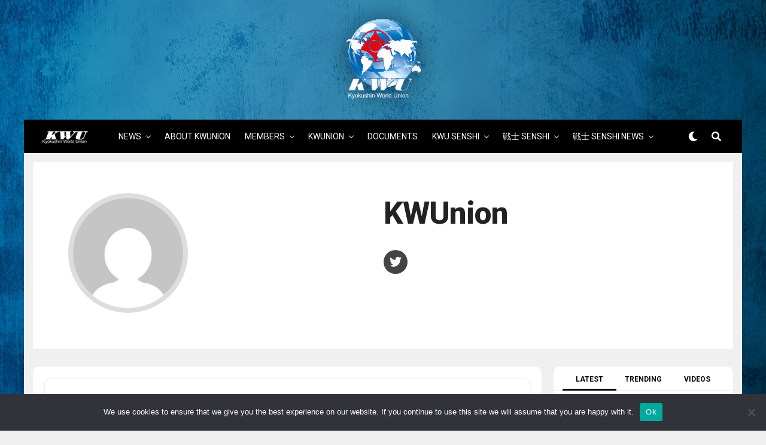

--- FILE ---
content_type: text/html; charset=UTF-8
request_url: https://www.kwunion.com/author/admin/page/308/
body_size: 21141
content:
<!DOCTYPE html>
<html lang="en-US">
<head>
<meta charset="UTF-8" >
<meta name="viewport" id="viewport" content="width=device-width, initial-scale=1.0, maximum-scale=1.0, minimum-scale=1.0, user-scalable=no" />
<meta name="facebook-domain-verification" content="tz3glfjtmahykpv4krbn9o9rdl9x41" />

<meta name='robots' content='index, follow, max-image-preview:large, max-snippet:-1, max-video-preview:-1' />
	<style>img:is([sizes="auto" i], [sizes^="auto," i]) { contain-intrinsic-size: 3000px 1500px }</style>
	
	<!-- This site is optimized with the Yoast SEO plugin v24.2 - https://yoast.com/wordpress/plugins/seo/ -->
	<title>KWUnion, Author at Time to be United! - Page 308 of 376</title>
	<link rel="canonical" href="https://www.kwunion.com/author/admin/page/308/" />
	<link rel="prev" href="https://www.kwunion.com/author/admin/page/307/" />
	<link rel="next" href="https://www.kwunion.com/author/admin/page/309/" />
	<meta property="og:locale" content="en_US" />
	<meta property="og:type" content="profile" />
	<meta property="og:title" content="KWUnion, Author at Time to be United! - Page 308 of 376" />
	<meta property="og:url" content="https://www.kwunion.com/author/admin/" />
	<meta property="og:site_name" content="Time to be United!" />
	<meta property="og:image" content="https://secure.gravatar.com/avatar/5f13c4497c4fc7a1fd7259d1c1a29e37?s=500&d=mm&r=g" />
	<meta name="twitter:card" content="summary_large_image" />
	<meta name="twitter:site" content="@kwunion" />
	<script type="application/ld+json" class="yoast-schema-graph">{"@context":"https://schema.org","@graph":[{"@type":"ProfilePage","@id":"https://www.kwunion.com/author/admin/","url":"https://www.kwunion.com/author/admin/page/308/","name":"KWUnion, Author at Time to be United! - Page 308 of 376","isPartOf":{"@id":"https://www.kwunion.com/#website"},"breadcrumb":{"@id":"https://www.kwunion.com/author/admin/page/308/#breadcrumb"},"inLanguage":"en-US","potentialAction":[{"@type":"ReadAction","target":["https://www.kwunion.com/author/admin/page/308/"]}]},{"@type":"BreadcrumbList","@id":"https://www.kwunion.com/author/admin/page/308/#breadcrumb","itemListElement":[{"@type":"ListItem","position":1,"name":"Home","item":"https://www.kwunion.com/"},{"@type":"ListItem","position":2,"name":"Archives for KWUnion"}]},{"@type":"WebSite","@id":"https://www.kwunion.com/#website","url":"https://www.kwunion.com/","name":"Time to be United!","description":"kwunion","potentialAction":[{"@type":"SearchAction","target":{"@type":"EntryPoint","urlTemplate":"https://www.kwunion.com/?s={search_term_string}"},"query-input":{"@type":"PropertyValueSpecification","valueRequired":true,"valueName":"search_term_string"}}],"inLanguage":"en-US"},{"@type":"Person","@id":"https://www.kwunion.com/#/schema/person/460c46c63a9030da264c6f05dea8004e","name":"KWUnion","image":{"@type":"ImageObject","inLanguage":"en-US","@id":"https://www.kwunion.com/#/schema/person/image/","url":"https://secure.gravatar.com/avatar/5f13c4497c4fc7a1fd7259d1c1a29e37?s=96&d=mm&r=g","contentUrl":"https://secure.gravatar.com/avatar/5f13c4497c4fc7a1fd7259d1c1a29e37?s=96&d=mm&r=g","caption":"KWUnion"},"sameAs":["https://x.com/KWUnion"],"mainEntityOfPage":{"@id":"https://www.kwunion.com/author/admin/"}}]}</script>
	<!-- / Yoast SEO plugin. -->


<link rel='dns-prefetch' href='//ajax.googleapis.com' />
<link rel='dns-prefetch' href='//use.fontawesome.com' />
<link rel='dns-prefetch' href='//fonts.googleapis.com' />
<link rel="alternate" type="application/rss+xml" title="Time to be United! &raquo; Feed" href="https://www.kwunion.com/feed/" />
<link rel="alternate" type="application/rss+xml" title="Time to be United! &raquo; Comments Feed" href="https://www.kwunion.com/comments/feed/" />
<link rel="alternate" type="application/rss+xml" title="Time to be United! &raquo; Posts by KWUnion Feed" href="https://www.kwunion.com/author/admin/feed/" />
<script type="text/javascript">
/* <![CDATA[ */
window._wpemojiSettings = {"baseUrl":"https:\/\/s.w.org\/images\/core\/emoji\/15.0.3\/72x72\/","ext":".png","svgUrl":"https:\/\/s.w.org\/images\/core\/emoji\/15.0.3\/svg\/","svgExt":".svg","source":{"concatemoji":"https:\/\/www.kwunion.com\/wp-includes\/js\/wp-emoji-release.min.js?ver=6.7.4"}};
/*! This file is auto-generated */
!function(i,n){var o,s,e;function c(e){try{var t={supportTests:e,timestamp:(new Date).valueOf()};sessionStorage.setItem(o,JSON.stringify(t))}catch(e){}}function p(e,t,n){e.clearRect(0,0,e.canvas.width,e.canvas.height),e.fillText(t,0,0);var t=new Uint32Array(e.getImageData(0,0,e.canvas.width,e.canvas.height).data),r=(e.clearRect(0,0,e.canvas.width,e.canvas.height),e.fillText(n,0,0),new Uint32Array(e.getImageData(0,0,e.canvas.width,e.canvas.height).data));return t.every(function(e,t){return e===r[t]})}function u(e,t,n){switch(t){case"flag":return n(e,"\ud83c\udff3\ufe0f\u200d\u26a7\ufe0f","\ud83c\udff3\ufe0f\u200b\u26a7\ufe0f")?!1:!n(e,"\ud83c\uddfa\ud83c\uddf3","\ud83c\uddfa\u200b\ud83c\uddf3")&&!n(e,"\ud83c\udff4\udb40\udc67\udb40\udc62\udb40\udc65\udb40\udc6e\udb40\udc67\udb40\udc7f","\ud83c\udff4\u200b\udb40\udc67\u200b\udb40\udc62\u200b\udb40\udc65\u200b\udb40\udc6e\u200b\udb40\udc67\u200b\udb40\udc7f");case"emoji":return!n(e,"\ud83d\udc26\u200d\u2b1b","\ud83d\udc26\u200b\u2b1b")}return!1}function f(e,t,n){var r="undefined"!=typeof WorkerGlobalScope&&self instanceof WorkerGlobalScope?new OffscreenCanvas(300,150):i.createElement("canvas"),a=r.getContext("2d",{willReadFrequently:!0}),o=(a.textBaseline="top",a.font="600 32px Arial",{});return e.forEach(function(e){o[e]=t(a,e,n)}),o}function t(e){var t=i.createElement("script");t.src=e,t.defer=!0,i.head.appendChild(t)}"undefined"!=typeof Promise&&(o="wpEmojiSettingsSupports",s=["flag","emoji"],n.supports={everything:!0,everythingExceptFlag:!0},e=new Promise(function(e){i.addEventListener("DOMContentLoaded",e,{once:!0})}),new Promise(function(t){var n=function(){try{var e=JSON.parse(sessionStorage.getItem(o));if("object"==typeof e&&"number"==typeof e.timestamp&&(new Date).valueOf()<e.timestamp+604800&&"object"==typeof e.supportTests)return e.supportTests}catch(e){}return null}();if(!n){if("undefined"!=typeof Worker&&"undefined"!=typeof OffscreenCanvas&&"undefined"!=typeof URL&&URL.createObjectURL&&"undefined"!=typeof Blob)try{var e="postMessage("+f.toString()+"("+[JSON.stringify(s),u.toString(),p.toString()].join(",")+"));",r=new Blob([e],{type:"text/javascript"}),a=new Worker(URL.createObjectURL(r),{name:"wpTestEmojiSupports"});return void(a.onmessage=function(e){c(n=e.data),a.terminate(),t(n)})}catch(e){}c(n=f(s,u,p))}t(n)}).then(function(e){for(var t in e)n.supports[t]=e[t],n.supports.everything=n.supports.everything&&n.supports[t],"flag"!==t&&(n.supports.everythingExceptFlag=n.supports.everythingExceptFlag&&n.supports[t]);n.supports.everythingExceptFlag=n.supports.everythingExceptFlag&&!n.supports.flag,n.DOMReady=!1,n.readyCallback=function(){n.DOMReady=!0}}).then(function(){return e}).then(function(){var e;n.supports.everything||(n.readyCallback(),(e=n.source||{}).concatemoji?t(e.concatemoji):e.wpemoji&&e.twemoji&&(t(e.twemoji),t(e.wpemoji)))}))}((window,document),window._wpemojiSettings);
/* ]]> */
</script>
<style id='wp-emoji-styles-inline-css' type='text/css'>

	img.wp-smiley, img.emoji {
		display: inline !important;
		border: none !important;
		box-shadow: none !important;
		height: 1em !important;
		width: 1em !important;
		margin: 0 0.07em !important;
		vertical-align: -0.1em !important;
		background: none !important;
		padding: 0 !important;
	}
</style>
<link rel='stylesheet' id='wp-block-library-css' href='https://www.kwunion.com/wp-includes/css/dist/block-library/style.min.css?ver=6.7.4' type='text/css' media='all' />
<link rel='stylesheet' id='wp-components-css' href='https://www.kwunion.com/wp-includes/css/dist/components/style.min.css?ver=6.7.4' type='text/css' media='all' />
<link rel='stylesheet' id='wp-preferences-css' href='https://www.kwunion.com/wp-includes/css/dist/preferences/style.min.css?ver=6.7.4' type='text/css' media='all' />
<link rel='stylesheet' id='wp-block-editor-css' href='https://www.kwunion.com/wp-includes/css/dist/block-editor/style.min.css?ver=6.7.4' type='text/css' media='all' />
<link rel='stylesheet' id='wp-reusable-blocks-css' href='https://www.kwunion.com/wp-includes/css/dist/reusable-blocks/style.min.css?ver=6.7.4' type='text/css' media='all' />
<link rel='stylesheet' id='wp-patterns-css' href='https://www.kwunion.com/wp-includes/css/dist/patterns/style.min.css?ver=6.7.4' type='text/css' media='all' />
<link rel='stylesheet' id='wp-editor-css' href='https://www.kwunion.com/wp-includes/css/dist/editor/style.min.css?ver=6.7.4' type='text/css' media='all' />
<link rel='stylesheet' id='block-robo-gallery-style-css-css' href='https://www.kwunion.com/wp-content/plugins/robo-gallery/includes/extensions/block/dist/blocks.style.build.css?ver=3.2.23' type='text/css' media='all' />
<style id='classic-theme-styles-inline-css' type='text/css'>
/*! This file is auto-generated */
.wp-block-button__link{color:#fff;background-color:#32373c;border-radius:9999px;box-shadow:none;text-decoration:none;padding:calc(.667em + 2px) calc(1.333em + 2px);font-size:1.125em}.wp-block-file__button{background:#32373c;color:#fff;text-decoration:none}
</style>
<style id='global-styles-inline-css' type='text/css'>
:root{--wp--preset--aspect-ratio--square: 1;--wp--preset--aspect-ratio--4-3: 4/3;--wp--preset--aspect-ratio--3-4: 3/4;--wp--preset--aspect-ratio--3-2: 3/2;--wp--preset--aspect-ratio--2-3: 2/3;--wp--preset--aspect-ratio--16-9: 16/9;--wp--preset--aspect-ratio--9-16: 9/16;--wp--preset--color--black: #000000;--wp--preset--color--cyan-bluish-gray: #abb8c3;--wp--preset--color--white: #ffffff;--wp--preset--color--pale-pink: #f78da7;--wp--preset--color--vivid-red: #cf2e2e;--wp--preset--color--luminous-vivid-orange: #ff6900;--wp--preset--color--luminous-vivid-amber: #fcb900;--wp--preset--color--light-green-cyan: #7bdcb5;--wp--preset--color--vivid-green-cyan: #00d084;--wp--preset--color--pale-cyan-blue: #8ed1fc;--wp--preset--color--vivid-cyan-blue: #0693e3;--wp--preset--color--vivid-purple: #9b51e0;--wp--preset--color--: #444;--wp--preset--gradient--vivid-cyan-blue-to-vivid-purple: linear-gradient(135deg,rgba(6,147,227,1) 0%,rgb(155,81,224) 100%);--wp--preset--gradient--light-green-cyan-to-vivid-green-cyan: linear-gradient(135deg,rgb(122,220,180) 0%,rgb(0,208,130) 100%);--wp--preset--gradient--luminous-vivid-amber-to-luminous-vivid-orange: linear-gradient(135deg,rgba(252,185,0,1) 0%,rgba(255,105,0,1) 100%);--wp--preset--gradient--luminous-vivid-orange-to-vivid-red: linear-gradient(135deg,rgba(255,105,0,1) 0%,rgb(207,46,46) 100%);--wp--preset--gradient--very-light-gray-to-cyan-bluish-gray: linear-gradient(135deg,rgb(238,238,238) 0%,rgb(169,184,195) 100%);--wp--preset--gradient--cool-to-warm-spectrum: linear-gradient(135deg,rgb(74,234,220) 0%,rgb(151,120,209) 20%,rgb(207,42,186) 40%,rgb(238,44,130) 60%,rgb(251,105,98) 80%,rgb(254,248,76) 100%);--wp--preset--gradient--blush-light-purple: linear-gradient(135deg,rgb(255,206,236) 0%,rgb(152,150,240) 100%);--wp--preset--gradient--blush-bordeaux: linear-gradient(135deg,rgb(254,205,165) 0%,rgb(254,45,45) 50%,rgb(107,0,62) 100%);--wp--preset--gradient--luminous-dusk: linear-gradient(135deg,rgb(255,203,112) 0%,rgb(199,81,192) 50%,rgb(65,88,208) 100%);--wp--preset--gradient--pale-ocean: linear-gradient(135deg,rgb(255,245,203) 0%,rgb(182,227,212) 50%,rgb(51,167,181) 100%);--wp--preset--gradient--electric-grass: linear-gradient(135deg,rgb(202,248,128) 0%,rgb(113,206,126) 100%);--wp--preset--gradient--midnight: linear-gradient(135deg,rgb(2,3,129) 0%,rgb(40,116,252) 100%);--wp--preset--font-size--small: 13px;--wp--preset--font-size--medium: 20px;--wp--preset--font-size--large: 36px;--wp--preset--font-size--x-large: 42px;--wp--preset--spacing--20: 0.44rem;--wp--preset--spacing--30: 0.67rem;--wp--preset--spacing--40: 1rem;--wp--preset--spacing--50: 1.5rem;--wp--preset--spacing--60: 2.25rem;--wp--preset--spacing--70: 3.38rem;--wp--preset--spacing--80: 5.06rem;--wp--preset--shadow--natural: 6px 6px 9px rgba(0, 0, 0, 0.2);--wp--preset--shadow--deep: 12px 12px 50px rgba(0, 0, 0, 0.4);--wp--preset--shadow--sharp: 6px 6px 0px rgba(0, 0, 0, 0.2);--wp--preset--shadow--outlined: 6px 6px 0px -3px rgba(255, 255, 255, 1), 6px 6px rgba(0, 0, 0, 1);--wp--preset--shadow--crisp: 6px 6px 0px rgba(0, 0, 0, 1);}:where(.is-layout-flex){gap: 0.5em;}:where(.is-layout-grid){gap: 0.5em;}body .is-layout-flex{display: flex;}.is-layout-flex{flex-wrap: wrap;align-items: center;}.is-layout-flex > :is(*, div){margin: 0;}body .is-layout-grid{display: grid;}.is-layout-grid > :is(*, div){margin: 0;}:where(.wp-block-columns.is-layout-flex){gap: 2em;}:where(.wp-block-columns.is-layout-grid){gap: 2em;}:where(.wp-block-post-template.is-layout-flex){gap: 1.25em;}:where(.wp-block-post-template.is-layout-grid){gap: 1.25em;}.has-black-color{color: var(--wp--preset--color--black) !important;}.has-cyan-bluish-gray-color{color: var(--wp--preset--color--cyan-bluish-gray) !important;}.has-white-color{color: var(--wp--preset--color--white) !important;}.has-pale-pink-color{color: var(--wp--preset--color--pale-pink) !important;}.has-vivid-red-color{color: var(--wp--preset--color--vivid-red) !important;}.has-luminous-vivid-orange-color{color: var(--wp--preset--color--luminous-vivid-orange) !important;}.has-luminous-vivid-amber-color{color: var(--wp--preset--color--luminous-vivid-amber) !important;}.has-light-green-cyan-color{color: var(--wp--preset--color--light-green-cyan) !important;}.has-vivid-green-cyan-color{color: var(--wp--preset--color--vivid-green-cyan) !important;}.has-pale-cyan-blue-color{color: var(--wp--preset--color--pale-cyan-blue) !important;}.has-vivid-cyan-blue-color{color: var(--wp--preset--color--vivid-cyan-blue) !important;}.has-vivid-purple-color{color: var(--wp--preset--color--vivid-purple) !important;}.has-black-background-color{background-color: var(--wp--preset--color--black) !important;}.has-cyan-bluish-gray-background-color{background-color: var(--wp--preset--color--cyan-bluish-gray) !important;}.has-white-background-color{background-color: var(--wp--preset--color--white) !important;}.has-pale-pink-background-color{background-color: var(--wp--preset--color--pale-pink) !important;}.has-vivid-red-background-color{background-color: var(--wp--preset--color--vivid-red) !important;}.has-luminous-vivid-orange-background-color{background-color: var(--wp--preset--color--luminous-vivid-orange) !important;}.has-luminous-vivid-amber-background-color{background-color: var(--wp--preset--color--luminous-vivid-amber) !important;}.has-light-green-cyan-background-color{background-color: var(--wp--preset--color--light-green-cyan) !important;}.has-vivid-green-cyan-background-color{background-color: var(--wp--preset--color--vivid-green-cyan) !important;}.has-pale-cyan-blue-background-color{background-color: var(--wp--preset--color--pale-cyan-blue) !important;}.has-vivid-cyan-blue-background-color{background-color: var(--wp--preset--color--vivid-cyan-blue) !important;}.has-vivid-purple-background-color{background-color: var(--wp--preset--color--vivid-purple) !important;}.has-black-border-color{border-color: var(--wp--preset--color--black) !important;}.has-cyan-bluish-gray-border-color{border-color: var(--wp--preset--color--cyan-bluish-gray) !important;}.has-white-border-color{border-color: var(--wp--preset--color--white) !important;}.has-pale-pink-border-color{border-color: var(--wp--preset--color--pale-pink) !important;}.has-vivid-red-border-color{border-color: var(--wp--preset--color--vivid-red) !important;}.has-luminous-vivid-orange-border-color{border-color: var(--wp--preset--color--luminous-vivid-orange) !important;}.has-luminous-vivid-amber-border-color{border-color: var(--wp--preset--color--luminous-vivid-amber) !important;}.has-light-green-cyan-border-color{border-color: var(--wp--preset--color--light-green-cyan) !important;}.has-vivid-green-cyan-border-color{border-color: var(--wp--preset--color--vivid-green-cyan) !important;}.has-pale-cyan-blue-border-color{border-color: var(--wp--preset--color--pale-cyan-blue) !important;}.has-vivid-cyan-blue-border-color{border-color: var(--wp--preset--color--vivid-cyan-blue) !important;}.has-vivid-purple-border-color{border-color: var(--wp--preset--color--vivid-purple) !important;}.has-vivid-cyan-blue-to-vivid-purple-gradient-background{background: var(--wp--preset--gradient--vivid-cyan-blue-to-vivid-purple) !important;}.has-light-green-cyan-to-vivid-green-cyan-gradient-background{background: var(--wp--preset--gradient--light-green-cyan-to-vivid-green-cyan) !important;}.has-luminous-vivid-amber-to-luminous-vivid-orange-gradient-background{background: var(--wp--preset--gradient--luminous-vivid-amber-to-luminous-vivid-orange) !important;}.has-luminous-vivid-orange-to-vivid-red-gradient-background{background: var(--wp--preset--gradient--luminous-vivid-orange-to-vivid-red) !important;}.has-very-light-gray-to-cyan-bluish-gray-gradient-background{background: var(--wp--preset--gradient--very-light-gray-to-cyan-bluish-gray) !important;}.has-cool-to-warm-spectrum-gradient-background{background: var(--wp--preset--gradient--cool-to-warm-spectrum) !important;}.has-blush-light-purple-gradient-background{background: var(--wp--preset--gradient--blush-light-purple) !important;}.has-blush-bordeaux-gradient-background{background: var(--wp--preset--gradient--blush-bordeaux) !important;}.has-luminous-dusk-gradient-background{background: var(--wp--preset--gradient--luminous-dusk) !important;}.has-pale-ocean-gradient-background{background: var(--wp--preset--gradient--pale-ocean) !important;}.has-electric-grass-gradient-background{background: var(--wp--preset--gradient--electric-grass) !important;}.has-midnight-gradient-background{background: var(--wp--preset--gradient--midnight) !important;}.has-small-font-size{font-size: var(--wp--preset--font-size--small) !important;}.has-medium-font-size{font-size: var(--wp--preset--font-size--medium) !important;}.has-large-font-size{font-size: var(--wp--preset--font-size--large) !important;}.has-x-large-font-size{font-size: var(--wp--preset--font-size--x-large) !important;}
:where(.wp-block-post-template.is-layout-flex){gap: 1.25em;}:where(.wp-block-post-template.is-layout-grid){gap: 1.25em;}
:where(.wp-block-columns.is-layout-flex){gap: 2em;}:where(.wp-block-columns.is-layout-grid){gap: 2em;}
:root :where(.wp-block-pullquote){font-size: 1.5em;line-height: 1.6;}
</style>
<link rel='stylesheet' id='cookie-notice-front-css' href='https://www.kwunion.com/wp-content/plugins/cookie-notice/css/front.min.css?ver=2.5.5' type='text/css' media='all' />
<link rel='stylesheet' id='da-frontend-css' href='https://www.kwunion.com/wp-content/plugins/download-attachments/css/frontend.css?ver=1.3.1' type='text/css' media='all' />
<link rel='stylesheet' id='bwg_fonts-css' href='https://www.kwunion.com/wp-content/plugins/photo-gallery/css/bwg-fonts/fonts.css?ver=0.0.1' type='text/css' media='all' />
<link rel='stylesheet' id='sumoselect-css' href='https://www.kwunion.com/wp-content/plugins/photo-gallery/css/sumoselect.min.css?ver=3.4.6' type='text/css' media='all' />
<link rel='stylesheet' id='mCustomScrollbar-css' href='https://www.kwunion.com/wp-content/plugins/photo-gallery/css/jquery.mCustomScrollbar.min.css?ver=3.1.5' type='text/css' media='all' />
<link rel='stylesheet' id='bwg_frontend-css' href='https://www.kwunion.com/wp-content/plugins/photo-gallery/css/styles.min.css?ver=1.8.31' type='text/css' media='all' />
<link rel='stylesheet' id='ql-jquery-ui-css' href='//ajax.googleapis.com/ajax/libs/jqueryui/1.12.1/themes/smoothness/jquery-ui.css?ver=6.7.4' type='text/css' media='all' />
<link rel='stylesheet' id='reviewer-photoswipe-css' href='https://www.kwunion.com/wp-content/plugins/reviewer/public/assets/css/photoswipe.css?ver=3.14.2' type='text/css' media='all' />
<link rel='stylesheet' id='dashicons-css' href='https://www.kwunion.com/wp-includes/css/dashicons.min.css?ver=6.7.4' type='text/css' media='all' />
<link rel='stylesheet' id='reviewer-public-css' href='https://www.kwunion.com/wp-content/plugins/reviewer/public/assets/css/reviewer-public.css?ver=3.14.2' type='text/css' media='all' />
<link rel='stylesheet' id='zox-custom-style-css' href='https://www.kwunion.com/wp-content/themes/zoxpress/style.css?ver=6.7.4' type='text/css' media='all' />
<style id='zox-custom-style-inline-css' type='text/css'>


	a,
	a:visited,
	a:hover h2.zox-s-title1,
	a:hover h2.zox-s-title1-feat,
	a:hover h2.zox-s-title2,
	a:hover h2.zox-s-title3,
	.zox-post-body p a,
	h3.zox-post-cat a,
	.sp-template a,
	.sp-data-table a,
	span.zox-author-name a,
	a:hover h2.zox-authors-latest,
	span.zox-authors-name a:hover,
	#zox-side-wrap a:hover {
		color: #326599;
	}

	.zox-s8 a:hover h2.zox-s-title1,
	.zox-s8 a:hover h2.zox-s-title1-feat,
	.zox-s8 a:hover h2.zox-s-title2,
	.zox-s8 a:hover h2.zox-s-title3 {
		box-shadow: 15px 0 0 #fff, -10px 0 0 #fff;
		color: #326599;
	}

	.woocommerce-message:before,
	.woocommerce-info:before,
	.woocommerce-message:before,
	.woocommerce .star-rating span:before,
	span.zox-s-cat,
	h3.zox-post-cat a,
	.zox-s6 span.zox-s-cat,
	.zox-s8 span.zox-s-cat,
	.zox-widget-side-trend-wrap .zox-art-text:before {
		color: #326599;
	}

	.zox-widget-bgp,
	.zox-widget-bgp.zox-widget-txtw .zox-art-wrap,
	.zox-widget-bgp.zox-widget-txtw .zox-widget-featl-sub .zox-art-wrap,
	.zox-s4 .zox-widget-bgp span.zox-s-cat,
	.woocommerce span.onsale,
	.zox-s7 .zox-byline-wrap:before,
	.zox-s3 span.zox-s-cat,
	.zox-o1 span.zox-s-cat,
	.zox-s3 .zox-widget-side-trend-wrap .zox-art-text:before,
	.sp-table-caption,
	#zox-search-form #zox-search-submit,
	#zox-search-form2 #zox-search-submit2,
	.pagination .current,
	.pagination a:hover,
	.zox-o6 span.zox-s-cat {
		background: #326599;
	}

	.woocommerce .widget_price_filter .ui-slider .ui-slider-handle,
	.woocommerce #respond input#submit.alt,
	.woocommerce a.button.alt,
	.woocommerce button.button.alt,
	.woocommerce input.button.alt,
	.woocommerce #respond input#submit.alt:hover,
	.woocommerce a.button.alt:hover,
	.woocommerce button.button.alt:hover,
	.woocommerce input.button.alt:hover {
		background-color: #326599;
	}

	.woocommerce-error,
	.woocommerce-info,
	.woocommerce-message {
		border-top-color: #326599;
	}

	.zox-feat-ent1-left,
	.zox-ent1 .zox-side-widget {
		border-top: 2px solid #326599;
	}

	.zox-feat-ent3-main-wrap h2.zox-s-title2 {
		background-color: #326599;
		box-shadow: 15px 0 0 #326599, -10px 0 0 #326599;
	}

	.zox-widget-side-trend-wrap .zox-art-text:before,
	.pagination .current,
	.pagination a:hover {
		border: 1px solid #326599;
	}

	.zox-post-type {
		border: 3px solid #326599;
	}
	.zox-widget-featl-sub .zox-post-type {
		border: 2px solid #326599;
	}

	.zox-o3 h3.zox-s-cat {
		background: #326599;
	}

	.zox-widget-bgs,
	.zox-widget-bgs.zox-widget-txtw .zox-art-wrap,
	.zox-widget-bgs.zox-widget-txtw .zox-widget-featl-sub .zox-art-wrap,
	.zox-s4 .zox-widget-bgp span.zox-s-cat {
		background: #326599;
	}

	#zox-top-head-wrap {
		background: #000000;
	}

	span.zox-top-soc-but,
	.zox-top-nav-menu ul li a,
	span.zox-woo-cart-icon {
		color: #cccccc;
	}

	span.zox-woo-cart-num {
		background: #cccccc;
	}

	.zox-top-nav-menu ul li:hover a {
		color: #326599;
	}

	#zox-top-head-wrap,
	#zox-top-head,
	#zox-top-head-left,
	#zox-top-head-mid,
	#zox-top-head-right,
	.zox-top-nav-menu ul {
		height: 40px;
	}

	#zox-top-head-mid img {
		max-height: calc(40px - 20px);
	}

	.zox-top-nav-menu ul li a {
		font-size: 16px;
	}

	#zox-bot-head-wrap,
	#zox-bot-head-wrap.zox-trans-bot.zox-fix-up,
	#zox-fly-wrap,
	#zox-bot-head-wrap.zox-trans-bot:hover {
		background-color: #000000;
	}

	.zox-nav-menu ul li a,
	span.zox-nav-search-but,
	span.zox-night,
	.zox-trans-bot.zox-fix-up .zox-nav-menu ul li a,
	.zox-trans-bot.zox-fix-up span.zox-nav-search-but,
	nav.zox-fly-nav-menu ul li a,
	span.zox-fly-soc-head,
	ul.zox-fly-soc-list li a {
		color: #ffffff;
	}

	.zox-nav-menu ul li.menu-item-has-children a:after,
	.zox-nav-menu ul li.zox-mega-drop a:after {
		border-right: 1px solid #ffffff;
		border-bottom: 1px solid #ffffff;
	}

	.zox-fly-but-wrap span,
	.zox-trans-bot.zox-fix-up .zox-fly-but-wrap span,
	.zox-fly-but-wrap span {
		background: #ffffff;
	}

	.zox-nav-menu ul li:hover a,
	span.zox-nav-search-but:hover,
	span.zox-night:hover {
		color: #326599;
	}

	.zox-fly-but-wrap:hover span {
		background: #326599;
	}

	span.zox-widget-main-title {
		color: #111111;
	}

	#zox-foot-wrap {
		background: #000000;
	}

	#zox-foot-wrap p {
		color: #777;
	}

	#zox-foot-wrap a {
		color: #777777;
	}

	ul.zox-foot-soc-list li a {
		border: 1px solid #777777;
	}

	span.zox-widget-side-title {
		color: #111111;
	}

	span.zox-post-main-title {
		color: #00000;
	}

	.zox-top-nav-menu ul li a {
		padding-top: calc((40px - 16px) / 2);
		padding-bottom: calc((40px - 16px) / 2);
	}

	#zox-bot-head-wrap,
	.zox-bot-head-menu,
	#zox-bot-head,
	#zox-bot-head-left,
	#zox-bot-head-right,
	#zox-bot-head-mid,
	.zox-bot-head-logo,
	.zox-bot-head-logo-main,
	.zox-nav-menu,
	.zox-nav-menu ul {
		height: 56px;
	}

	.zox-nav-menu ul li ul.sub-menu,
	.zox-nav-menu ul li.menu-item-object-category .zox-mega-dropdown {
		top: 56px;
	}

	.zox-nav-menu ul li a {
		font-size: 14px;
	}

	.zox-nav-menu ul li a {
		padding-top: calc((56px - 14px) / 2);
		padding-bottom: calc((56px - 14px) / 2);
	}

	.zox-fix-up {
		top: -56px !important;
		-webkit-transform: translate3d(0,-56px,0) !important;
	   	   -moz-transform: translate3d(0,-56px,0) !important;
	    	-ms-transform: translate3d(0,-56px,0) !important;
	     	 -o-transform: translate3d(0,-56px,0) !important;
				transform: translate3d(0,-56px,0) !important;
	}

	.zox-fix {
		top: -56px;
		-webkit-transform: translate3d(0,56px,0) !important;
	   	   -moz-transform: translate3d(0,56px,0) !important;
	    	-ms-transform: translate3d(0,56px,0) !important;
	     	 -o-transform: translate3d(0,56px,0) !important;
				transform: translate3d(0,56px,0) !important;
	}

	.zox-fix-up .zox-nav-menu ul li a {
		padding-top: calc((60px - 14px) / 2);
		padding-bottom: calc((60px - 14px) / 2);
	}

	.zox-feat-ent1-grid,
	.zox-feat-ent2-bot,
	.zox-feat-net1-grid {
		grid-template-columns: auto 300px;
	}

	body,
	span.zox-s-cat,
	span.zox-ad-label,
	span.zox-post-excerpt p,
	.woocommerce ul.product_list_widget li a,
	.woocommerce ul.product_list_widget span.product-title,
	.woocommerce #reviews #comments ol.commentlist li .comment-text p.meta,
	.woocommerce div.product p.price,
	.woocommerce div.product p.price ins,
	.woocommerce div.product p.price del,
	.woocommerce ul.products li.product .price del,
	.woocommerce ul.products li.product .price ins,
	.woocommerce ul.products li.product .price,
	.woocommerce #respond input#submit,
	.woocommerce a.button,
	.woocommerce button.button,
	.woocommerce input.button,
	.woocommerce .widget_price_filter .price_slider_amount .button,
	.woocommerce span.onsale,
	.woocommerce-review-link,
	#woo-content p.woocommerce-result-count,
	.woocommerce div.product .woocommerce-tabs ul.tabs li a,
	.woocommerce .woocommerce-breadcrumb,
	.woocommerce #respond input#submit.alt,
	.woocommerce a.button.alt,
	.woocommerce button.button.alt,
	.woocommerce input.button.alt {
		font-family: 'Roboto', sans-serif;
		font-weight: 400;
		text-transform: None;
	}

	#zox-woo-side-wrap span.zox-widget-side-title,
	span.zox-authors-name a,
	h1.zox-author-top-head {
		font-family: 'Roboto', sans-serif;
	}

	p.zox-s-graph,
	.zox-post-body p,
	.zox-post-body blockquote p,
	#woo-content p,
	#zox-404 p,
	.zox-post-body ul li,
	.zox-post-body ol li {
		font-family: 'Roboto', sans-serif;
		font-weight: 400;
		text-transform: None;
	}

	.zox-nav-menu ul li a,
	.zox-top-nav-menu ul li a,
	nav.zox-fly-nav-menu ul li a {
		font-family: 'Roboto', sans-serif;
		font-weight: 400;
		text-transform: Uppercase;
	}

	.zox-nav-menu ul li ul.zox-mega-list li a,
	.zox-nav-menu ul li ul.zox-mega-list li a p {
		font-family: 'Roboto', sans-serif;
	}

	h2.zox-s-title1,
	h2.zox-s-title1-feat,
	.woocommerce div.product .product_title,
	.woocommerce .related h2,
	#woo-content .summary p.price,
	.woocommerce div.product .woocommerce-tabs .panel h2,
	#zox-404 h1,
	h1.zox-post-title,
	.zox-widget-side-trend-wrap .zox-art-text:before {
		font-family: 'Poppins', sans-serif;
		font-weight: 800;
		text-transform: Capitalize;
	}

	span.zox-widget-main-title {
		font-family: 'Poppins', sans-serif;
		font-weight: 400;
		text-transform: Uppercase;
	}

	span.zox-widget-side-title {
		font-family: 'Poppins', sans-serif;
		font-weight: 700;
		text-transform: Uppercase;
	}

	span.zox-post-main-title {
		font-family: 'Roboto', sans-serif;
		font-weight: 400;
		text-transform: Capitalize;
	}

	h2.zox-s-title2,
	h2.zox-s-title3,
	span.zox-woo-cart-num,
	p.zox-search-p,
	.alp-related-posts .current .post-title,
	.alp-related-posts-wrapper .alp-related-post .post-title,
	.zox-widget-txtw span.zox-widget-main-title {
		font-family: 'Roboto', sans-serif;
		font-weight: 500;
		text-transform: Capitalize;
	}

	.zox-post-width {
		margin: 0 auto;
		max-width: calc(1400px + 60px);
	}


	


			@media screen and (min-width: 1200px) {
				#zox-site-wall {
					float: none;
					margin: 0 auto;
					width: 1200px;
				}
				#zox-wallpaper {
					background: url(https://www.kwunion.com/wp-content/uploads/2023/07/Senshi_Lagaer_banner_v2_big.jpg) no-repeat 50% 0;
				}
				#zox-site-main {
					background: #fff;
				}
				.zox-sport3 #zox-site-main {
					background: #f0f0f0;
				}
				#zox-main-head-wrap,
				#zox-top-head-wrap,
				#zox-bot-head-wrap {
					width: 1200px;
				}

				#zox-bot-head {
					grid-gap: 20px;
				}

				.zox-feat-ent1-cont-wrap {
					grid-template-columns: 240px auto;
				}

				.zox-feat-ent1-left span.zox-widget-side-title {
					font-size: 1.625rem;
				}

				.zox-o3.zox-div1 h2.zox-s-title1-feat,
				.zox-o3.zox-div1t h2.zox-s-title1-feat {
					font-size: 2.75rem;
				}

				#zox-feat-sport2-wrap .zox-body-width {
					margin: -30px 0;
					padding: 0;
					max-width: none;
				}

				#zox-feat-fash2-wrap .zox-body-width {
					padding: 0;
					max-width: none;
				}

				.zox-fash2 .zox-div4 h2.zox-s-title2 {
					font-size: 1.25rem;
				}

				.zox-feat-tech1-main .zox-art-img,
				.zox-feat-tech1-sub .zox-art-img {
					height: 460px;
				}

				.zox-feat-tech1-main .zox-art-img img {
					min-width: 820px;
				}

				.zox-feat-tech1-sub .zox-art-img img {
					min-width: 370px;
				}

				.zox-feat-tech2-main h2.zox-s-title2 {
					font-size: 1.875rem;
				}

				.zox-feat-tech3-main.zox-div2 h2.zox-s-title1-feat {
					font-size: 1.875rem;
				}

				.zox-feat-tech3-sub-wrap .zox-div4 h2.zox-s-title2 {
					font-size: 1rem;
				}
			}
				

		.zox-nav-menu ul li ul.zox-mega-list li a,
		.zox-nav-menu ul li ul.zox-mega-list li a p {
			font-weight: 600;
			text-transform: capitalize;
		}
		.zox-nav-menu ul:hover li a {
			opacity: .7;
		}
		.zox-nav-menu ul li:hover a {
			color: #fff;
			opacity: 1;
		}
		.zox-sport3 span.zox-s-cat {
			color: #fe4020;
			font-weight: 400;
		}
		span.zox-widget-home-title {
			color: #000;
			font-family: 'Poppins', sans-serif;
			font-weight: 800;
			text-transform: uppercase;
		}
		.zox-widget-side-trend-wrap .zox-art-text:before {
			color: #000;
		}
			

			.zox-head-width {
				margin: 0 auto;
				max-width: calc(1140px + 60px);
			}
				

		.zox-body-width,
		.zox-title-width,
		.zox-widget-feat-wrap.zox-o1 .zox-art-text-cont,
		.zox-widget-feat-wrap.zox-o4 .zox-art-text-cont,
		.zox-widget-feat-main.zox-o1 .zox-art-text-cont,
		.zox-widget-feat-main.zox-o4 .zox-art-text-cont {
			padding: 0 20px;
			max-width: 1200px;
		}
		.zox-widget-feat-main.zox-o4 .zox-art-text-cont {
			padding: 0;
		}
		#zox-feat-sport3-wrap .zox-body-width,
		#zox-feat-sport3-wrap .zox-title-width {
			margin: 0;
			padding: 0;
			max-width: none;
		}
			

		#zox-bot-head-mid {
			display: grid;
			grid-column-gap: 20px;
			grid-template-columns: auto auto;
			justify-content: start;
			position: static;
		}
		.zox-bot-head-logo {
			position: relative;
				top: auto;
				left: auto;
		}
		#zox-bot-head-wrap .zox-nav-menu ul li:first-child a {
			padding-left: 0;
		}
		.zox-bot-head-menu {
			padding: 0;
		}
			

			@media screen and (min-width: 1024px) {
				#zox-bot-head-left {
					display: none;
				}
				#zox-bot-head {
					grid-template-columns: auto 60px;
				}
			}
			@media screen and (max-width: 1023px) {
				#zox-bot-head-left {
					display: grid;
				}
			}
				

	.zox-fix-up {
		-webkit-box-shadow: 0 0.5rem 1rem 0 rgba(21,21,30,0.08);
		   -moz-box-shadow: 0 0.5rem 1rem 0 rgba(21,21,30,0.08);
			-ms-box-shadow: 0 0.5rem 1rem 0 rgba(21,21,30,0.08);
			 -o-box-shadow: 0 0.5rem 1rem 0 rgba(21,21,30,0.08);
				box-shadow: 0 0.5rem 1rem 0 rgba(21,21,30,0.08);
	}
		

.zox-nav-links {
	display: none;
	}
	

				.zox-post-main-wrap {
					grid-template-columns: calc(100% - 340px) 300px;
				}
				#zox-home-body-wrap {
					grid-template-columns: calc(100% - 320px) 300px;
					}
					

	span.zox-byline-name {
		display: none;
		}
	span.zox-byline-date {
		margin: 0;
	}
	

	.zox-post-body p a {
		color: #326599;
	}
	.zox-post-body p a:hover {
		color: #326599;
		box-shadow: inset 0 -1px 0 0 #fff, inset 0 -2px 0 0 #326599;
	}
	

			.zox-widget-main-head {
				margin: 0 0 15px;
			}
			h4.zox-widget-main-title {
				text-align: left;
			}
			span.zox-widget-main-title {
				font-size: 1rem;
				letter-spacing: .02em;
				text-transform: uppercase;
			}
			

			.zox-widget-side-head {
				margin: 0 0 15px;
			}
			h4.zox-widget-side-title {
				text-align: left;
			}
			span.zox-widget-side-title {
				font-size: .875rem;
				letter-spacing: .02em;
				text-transform: uppercase;
			}
			

		h4.zox-post-main-title {
			text-align: left;
		}
		span.zox-post-main-title {
			font-size: 1.5rem;
			letter-spacing: .1em;
		}
		

		#zox-lead-top-wrap {
			position: relative;
			height: 0;
		}
		#zox-lead-top-in {
			clip: rect(0,auto,auto,0);
			overflow: hidden;
			position: absolute;
				left: 0;
				top: 0;
			z-index: 1;
			zoom: 1;
			width: 100%;
			height: 100%;
		}
		#zox-lead-top {
			position: fixed;
				top: 0;
				left: 0;
		}
		

		ul.zox-post-soc-list {
			display: grid;
			grid-gap: 5px;
			left: 5px;
		}
		ul.zox-post-soc-list li {
			background: #888;
			border: none;
			border-radius: 5px;
			-webkit-transition: none;
			   -moz-transition: none;
			    -ms-transition: none;
				 -o-transition: none;
					transition: none;
			width: 40px;
			height: 40px;
		}
		ul.zox-post-soc-stat-list li,
		ul.zox-alp-soc-list li {
			background: #888;
			border: none;
			border-radius: 5px;
			color: #fff;
			-webkit-transition: none;
			   -moz-transition: none;
			    -ms-transition: none;
				 -o-transition: none;
					transition: none;
		}
		ul.zox-post-soc-stat-list li:hover,
		ul.zox-alp-soc-list li:hover {
			background: #888;
			font-size: 18px;
		}
		ul.zox-post-soc-list li:hover,
		ul.zox-post-soc-list li.zox-post-soc-email:hover,
		ul.zox-post-soc-list li.zox-post-soc-com:hover {
			background: #888;
			font-size: 18px;
		}
		.zox-dark ul.zox-post-soc-stat-list li,
		.zox-dark ul.zox-alp-soc-list li,
		.zox-dark ul.zox-post-soc-stat-list li.zox-post-soc-fb,
		.zox-dark ul.zox-alp-soc-list li.zox-alp-soc-fb,
		.zox-dark ul.zox-post-soc-stat-list li.zox-post-soc-twit,
		.zox-dark ul.zox-alp-soc-list li.zox-alp-soc-twit,
		.zox-dark ul.zox-post-soc-stat-list li.zox-post-soc-flip,
		.zox-dark ul.zox-alp-soc-list li.zox-alp-soc-flip {
			background: #333;
		}
		ul.zox-post-soc-list li.zox-post-soc-fb,
		ul.zox-post-soc-stat-list li.zox-post-soc-fb,
		ul.zox-alp-soc-list li.zox-alp-soc-fb {
			background: #3b5998;
		}
		ul.zox-post-soc-list li.zox-post-soc-twit,
		ul.zox-post-soc-stat-list li.zox-post-soc-twit,
		ul.zox-alp-soc-list li.zox-alp-soc-twit {
			background: #55acee;
		}
		ul.zox-post-soc-list li.zox-post-soc-flip,
		ul.zox-post-soc-stat-list li.zox-post-soc-flip,
		ul.zox-alp-soc-list li.zox-alp-soc-flip {
			background: #f52828;
		}
		@media screen and (max-width: 1023px) {
			.zox-post-soc-scroll {
				height: 40px !important;
			}
			ul.zox-post-soc-list {
				display: inline;
				left: 0;
			}
			ul.zox-post-soc-list li {
				border-left: 1px solid #fff !important;
				border-radius: 0;
			}
		}
		


		

nav.zox-fly-nav-menu ul li.menu-item-has-children:after {
color: #fff;
}
	
</style>
<link rel='stylesheet' id='fontawesome-child-css' href='https://use.fontawesome.com/releases/v5.5.0/css/all.css?ver=6.7.4' type='text/css' media='all' />
<link rel='stylesheet' id='zox-custom-child-style-css' href='https://www.kwunion.com/wp-content/themes/zoxpress-child/style.css?ver=6.7.4' type='text/css' media='all' />
<link rel='stylesheet' id='zox-reset-css' href='https://www.kwunion.com/wp-content/themes/zoxpress/css/reset.css?ver=6.7.4' type='text/css' media='all' />
<link rel='stylesheet' id='fontawesome-css' href='https://use.fontawesome.com/releases/v5.12.1/css/all.css?ver=6.7.4' type='text/css' media='all' />
<link rel='stylesheet' id='zox-fonts-css' href='//fonts.googleapis.com/css?family=Heebo%3A300%2C400%2C500%2C700%2C800%2C900%7CAlegreya%3A400%2C500%2C700%2C800%2C900%7CJosefin+Sans%3A300%2C400%2C600%2C700%7CLibre+Franklin%3A300%2C400%2C500%2C600%2C700%2C800%2C900%7CFrank+Ruhl+Libre%3A300%2C400%2C500%2C700%2C900%7CNunito+Sans%3A300%2C400%2C600%2C700%2C800%2C900%7CMontserrat%3A300%2C400%2C500%2C600%2C700%2C800%2C900%7CAnton%3A400%7CNoto+Serif%3A400%2C700%7CNunito%3A300%2C400%2C600%2C700%2C800%2C900%7CRajdhani%3A300%2C400%2C500%2C600%2C700%7CTitillium+Web%3A300%2C400%2C600%2C700%2C900%7CPT+Serif%3A400%2C400i%2C700%2C700i%7CAmiri%3A400%2C400i%2C700%2C700i%7COswald%3A300%2C400%2C500%2C600%2C700%7CRoboto+Mono%3A400%2C700%7CBarlow+Semi+Condensed%3A700%2C800%2C900%7CPoppins%3A300%2C400%2C500%2C600%2C700%2C800%2C900%7CRoboto+Condensed%3A300%2C400%2C700%7CRoboto%3A300%2C400%2C500%2C700%2C900%7CPT+Serif%3A400%2C700%7COpen+Sans+Condensed%3A300%2C700%7COpen+Sans%3A700%7CSource+Serif+Pro%3A400%2C600%2C700%7CIM+Fell+French+Canon%3A400%2C400i%7CRoboto%3A100%2C100i%2C200%2C+200i%2C300%2C300i%2C400%2C400i%2C500%2C500i%2C600%2C600i%2C700%2C700i%2C800%2C800i%2C900%2C900i%7CRoboto%3A100%2C100i%2C200%2C+200i%2C300%2C300i%2C400%2C400i%2C500%2C500i%2C600%2C600i%2C700%2C700i%2C800%2C800i%2C900%2C900i%7CRoboto%3A100%2C100i%2C200%2C+200i%2C300%2C300i%2C400%2C400i%2C500%2C500i%2C600%2C600i%2C700%2C700i%2C800%2C800i%2C900%2C900i%7CPoppins%3A100%2C100i%2C200%2C+200i%2C300%2C300i%2C400%2C400i%2C500%2C500i%2C600%2C600i%2C700%2C700i%2C800%2C800i%2C900%2C900i%7CRoboto%3A100%2C100i%2C200%2C+200i%2C300%2C300i%2C400%2C400i%2C500%2C500i%2C600%2C600i%2C700%2C700i%2C800%2C800i%2C900%2C900i%7CPoppins%3A100%2C100i%2C200%2C+200i%2C300%2C300i%2C400%2C400i%2C500%2C500i%2C600%2C600i%2C700%2C700i%2C800%2C800i%2C900%2C900i%7CPoppins%3A100%2C100i%2C200%2C+200i%2C300%2C300i%2C400%2C400i%2C500%2C500i%2C600%2C600i%2C700%2C700i%2C800%2C800i%2C900%2C900i%26subset%3Dlatin%2Clatin-ext%2Ccyrillic%2Ccyrillic-ext%2Cgreek-ext%2Cgreek%2Cvietnamese' type='text/css' media='all' />
<link rel='stylesheet' id='zox-media-queries-css' href='https://www.kwunion.com/wp-content/themes/zoxpress/css/media-queries.css?ver=6.7.4' type='text/css' media='all' />
<link rel='stylesheet' id='bsf-Defaults-css' href='https://www.kwunion.com/wp-content/uploads/smile_fonts/Defaults/Defaults.css?ver=6.7.4' type='text/css' media='all' />
<script type="text/javascript" id="cookie-notice-front-js-before">
/* <![CDATA[ */
var cnArgs = {"ajaxUrl":"https:\/\/www.kwunion.com\/wp-admin\/admin-ajax.php","nonce":"1362fe2f0d","hideEffect":"fade","position":"bottom","onScroll":false,"onScrollOffset":100,"onClick":false,"cookieName":"cookie_notice_accepted","cookieTime":2592000,"cookieTimeRejected":2592000,"globalCookie":false,"redirection":false,"cache":true,"revokeCookies":false,"revokeCookiesOpt":"automatic"};
/* ]]> */
</script>
<script type="text/javascript" src="https://www.kwunion.com/wp-content/plugins/cookie-notice/js/front.min.js?ver=2.5.5" id="cookie-notice-front-js"></script>
<script type="text/javascript" src="https://www.kwunion.com/wp-includes/js/jquery/jquery.min.js?ver=3.7.1" id="jquery-core-js"></script>
<script type="text/javascript" src="https://www.kwunion.com/wp-includes/js/jquery/jquery-migrate.min.js?ver=3.4.1" id="jquery-migrate-js"></script>
<script type="text/javascript" src="https://www.kwunion.com/wp-content/plugins/photo-gallery/js/jquery.sumoselect.min.js?ver=3.4.6" id="sumoselect-js"></script>
<script type="text/javascript" src="https://www.kwunion.com/wp-content/plugins/photo-gallery/js/tocca.min.js?ver=2.0.9" id="bwg_mobile-js"></script>
<script type="text/javascript" src="https://www.kwunion.com/wp-content/plugins/photo-gallery/js/jquery.mCustomScrollbar.concat.min.js?ver=3.1.5" id="mCustomScrollbar-js"></script>
<script type="text/javascript" src="https://www.kwunion.com/wp-content/plugins/photo-gallery/js/jquery.fullscreen.min.js?ver=0.6.0" id="jquery-fullscreen-js"></script>
<script type="text/javascript" id="bwg_frontend-js-extra">
/* <![CDATA[ */
var bwg_objectsL10n = {"bwg_field_required":"field is required.","bwg_mail_validation":"This is not a valid email address.","bwg_search_result":"There are no images matching your search.","bwg_select_tag":"Select Tag","bwg_order_by":"Order By","bwg_search":"Search","bwg_show_ecommerce":"Show Ecommerce","bwg_hide_ecommerce":"Hide Ecommerce","bwg_show_comments":"Show Comments","bwg_hide_comments":"Hide Comments","bwg_restore":"Restore","bwg_maximize":"Maximize","bwg_fullscreen":"Fullscreen","bwg_exit_fullscreen":"Exit Fullscreen","bwg_search_tag":"SEARCH...","bwg_tag_no_match":"No tags found","bwg_all_tags_selected":"All tags selected","bwg_tags_selected":"tags selected","play":"Play","pause":"Pause","is_pro":"","bwg_play":"Play","bwg_pause":"Pause","bwg_hide_info":"Hide info","bwg_show_info":"Show info","bwg_hide_rating":"Hide rating","bwg_show_rating":"Show rating","ok":"Ok","cancel":"Cancel","select_all":"Select all","lazy_load":"0","lazy_loader":"https:\/\/www.kwunion.com\/wp-content\/plugins\/photo-gallery\/images\/ajax_loader.png","front_ajax":"0","bwg_tag_see_all":"see all tags","bwg_tag_see_less":"see less tags"};
/* ]]> */
</script>
<script type="text/javascript" src="https://www.kwunion.com/wp-content/plugins/photo-gallery/js/scripts.min.js?ver=1.8.31" id="bwg_frontend-js"></script>
<link rel="https://api.w.org/" href="https://www.kwunion.com/wp-json/" /><link rel="alternate" title="JSON" type="application/json" href="https://www.kwunion.com/wp-json/wp/v2/users/1" /><link rel="EditURI" type="application/rsd+xml" title="RSD" href="https://www.kwunion.com/xmlrpc.php?rsd" />
<meta name="generator" content="WordPress 6.7.4" />
	<meta name="theme-color" content="#000" />
			<meta property="og:description" content="kwunion" />
	<meta name="generator" content="Powered by WPBakery Page Builder - drag and drop page builder for WordPress."/>
<!--[if lte IE 9]><link rel="stylesheet" type="text/css" href="https://www.kwunion.com/wp-content/plugins/js_composer/assets/css/vc_lte_ie9.min.css" media="screen"><![endif]--><link rel="icon" href="https://www.kwunion.com/wp-content/uploads/2016/09/kwu.png" sizes="32x32" />
<link rel="icon" href="https://www.kwunion.com/wp-content/uploads/2016/09/kwu.png" sizes="192x192" />
<link rel="apple-touch-icon" href="https://www.kwunion.com/wp-content/uploads/2016/09/kwu.png" />
<meta name="msapplication-TileImage" content="https://www.kwunion.com/wp-content/uploads/2016/09/kwu.png" />
<noscript><style type="text/css"> .wpb_animate_when_almost_visible { opacity: 1; }</style></noscript><style id="wpforms-css-vars-root">
				:root {
					--wpforms-field-border-radius: 3px;
--wpforms-field-border-style: solid;
--wpforms-field-border-size: 1px;
--wpforms-field-background-color: #ffffff;
--wpforms-field-border-color: rgba( 0, 0, 0, 0.25 );
--wpforms-field-border-color-spare: rgba( 0, 0, 0, 0.25 );
--wpforms-field-text-color: rgba( 0, 0, 0, 0.7 );
--wpforms-field-menu-color: #ffffff;
--wpforms-label-color: rgba( 0, 0, 0, 0.85 );
--wpforms-label-sublabel-color: rgba( 0, 0, 0, 0.55 );
--wpforms-label-error-color: #d63637;
--wpforms-button-border-radius: 3px;
--wpforms-button-border-style: none;
--wpforms-button-border-size: 1px;
--wpforms-button-background-color: #066aab;
--wpforms-button-border-color: #066aab;
--wpforms-button-text-color: #ffffff;
--wpforms-page-break-color: #066aab;
--wpforms-background-image: none;
--wpforms-background-position: center center;
--wpforms-background-repeat: no-repeat;
--wpforms-background-size: cover;
--wpforms-background-width: 100px;
--wpforms-background-height: 100px;
--wpforms-background-color: rgba( 0, 0, 0, 0 );
--wpforms-background-url: none;
--wpforms-container-padding: 0px;
--wpforms-container-border-style: none;
--wpforms-container-border-width: 1px;
--wpforms-container-border-color: #000000;
--wpforms-container-border-radius: 3px;
--wpforms-field-size-input-height: 43px;
--wpforms-field-size-input-spacing: 15px;
--wpforms-field-size-font-size: 16px;
--wpforms-field-size-line-height: 19px;
--wpforms-field-size-padding-h: 14px;
--wpforms-field-size-checkbox-size: 16px;
--wpforms-field-size-sublabel-spacing: 5px;
--wpforms-field-size-icon-size: 1;
--wpforms-label-size-font-size: 16px;
--wpforms-label-size-line-height: 19px;
--wpforms-label-size-sublabel-font-size: 14px;
--wpforms-label-size-sublabel-line-height: 17px;
--wpforms-button-size-font-size: 17px;
--wpforms-button-size-height: 41px;
--wpforms-button-size-padding-h: 15px;
--wpforms-button-size-margin-top: 10px;
--wpforms-container-shadow-size-box-shadow: none;

				}
			</style>	
<!-- Global site tag (gtag.js) - Google Analytics -->
<script async src="https://www.googletagmanager.com/gtag/js?id=G-QYFEDN0PYL"></script>
<script>
  window.dataLayer = window.dataLayer || [];
  function gtag(){dataLayer.push(arguments);}
  gtag('js', new Date());

  gtag('config', 'G-QYFEDN0PYL');
</script>	

<script async src="https://pagead2.googlesyndication.com/pagead/js/adsbygoogle.js?client=ca-pub-8708670491454680"
     crossorigin="anonymous"></script>

</head>
	<script async src="https://pagead2.googlesyndication.com/pagead/js/adsbygoogle.js?client=ca-pub-4582251262156192"
     crossorigin="anonymous"></script>
<body class="archive paged author author-admin author-1 wp-embed-responsive paged-308 author-paged-308 cookies-not-set zox-sport3 zox-s6 wpb-js-composer js-comp-ver-5.4.2 vc_responsive" >
	<div id="zox-fly-wrap">
	<div id="zox-fly-menu-top" class="left relative">
		<div id="zox-fly-logo" class="left relative">
												<a href="https://www.kwunion.com/"><img src="https://www.kwunion.com/wp-content/themes/zoxpress/images/logos/logo-nav-sport1.png" alt="Time to be United!" data-rjs="2" /></a>
									</div><!--zox-fly-logo-->
		<div class="zox-fly-but-wrap zox-fly-but-menu zox-fly-but-click">
			<span></span>
			<span></span>
			<span></span>
			<span></span>
		</div><!--zox-fly-but-wrap-->
	</div><!--zox-fly-menu-top-->
	<div id="zox-fly-menu-wrap">
		<nav class="zox-fly-nav-menu left relative">
			<div class="menu-menu-container"><ul id="menu-menu" class="menu"><li id="menu-item-6642" class="menu-item menu-item-type-taxonomy menu-item-object-category menu-item-6642"><a href="https://www.kwunion.com/category/news/">NEWS</a></li>
<li id="menu-item-24893" class="menu-item menu-item-type-post_type menu-item-object-page menu-item-24893"><a href="https://www.kwunion.com/about-kwu/">ABOUT KWUNION</a></li>
<li id="menu-item-28171" class="menu-item menu-item-type-post_type menu-item-object-page menu-item-has-children menu-item-28171"><a href="https://www.kwunion.com/members/">MEMBERS</a>
<ul class="sub-menu">
	<li id="menu-item-28172" class="menu-item menu-item-type-post_type menu-item-object-page menu-item-28172"><a href="https://www.kwunion.com/africa-2/">AFRICA</a></li>
	<li id="menu-item-28173" class="menu-item menu-item-type-post_type menu-item-object-page menu-item-28173"><a href="https://www.kwunion.com/asia/">ASIA</a></li>
	<li id="menu-item-28174" class="menu-item menu-item-type-post_type menu-item-object-page menu-item-28174"><a href="https://www.kwunion.com/central-america/">CENTRAL AMERICA</a></li>
	<li id="menu-item-28175" class="menu-item menu-item-type-post_type menu-item-object-page menu-item-28175"><a href="https://www.kwunion.com/europe/">EUROPE</a></li>
	<li id="menu-item-28176" class="menu-item menu-item-type-post_type menu-item-object-page menu-item-28176"><a href="https://www.kwunion.com/middle-east/">MIDDLE EAST</a></li>
	<li id="menu-item-28177" class="menu-item menu-item-type-post_type menu-item-object-page menu-item-28177"><a href="https://www.kwunion.com/north-america/">NORTH AMERICA</a></li>
	<li id="menu-item-28178" class="menu-item menu-item-type-post_type menu-item-object-page menu-item-28178"><a href="https://www.kwunion.com/south-america/">SOUTH AMERICA</a></li>
	<li id="menu-item-28179" class="menu-item menu-item-type-post_type menu-item-object-page menu-item-28179"><a href="https://www.kwunion.com/south-pacific/">SOUTH PACIFIC</a></li>
</ul>
</li>
<li id="menu-item-20723" class="menu-item menu-item-type-post_type menu-item-object-page menu-item-has-children menu-item-20723"><a href="https://www.kwunion.com/about-kwu/">KWUNION</a>
<ul class="sub-menu">
	<li id="menu-item-16131" class="menu-item menu-item-type-post_type menu-item-object-page menu-item-16131"><a href="https://www.kwunion.com/kwu-national-federations/">KWU NATIONAL FEDERATIONS</a></li>
	<li id="menu-item-7275" class="menu-item menu-item-type-post_type menu-item-object-page menu-item-7275"><a href="https://www.kwunion.com/members/membership/">MEMBERSHIP</a></li>
	<li id="menu-item-9781" class="menu-item menu-item-type-post_type menu-item-object-page menu-item-9781"><a href="https://www.kwunion.com/kwu-logo-rules/">KWU LOGO</a></li>
	<li id="menu-item-20872" class="menu-item menu-item-type-post_type menu-item-object-page menu-item-20872"><a href="https://www.kwunion.com/copyrights/">COPYRIGHTS</a></li>
	<li id="menu-item-15077" class="menu-item menu-item-type-post_type menu-item-object-page menu-item-15077"><a href="https://www.kwunion.com/online-referee-course/">REFEREE COURSE</a></li>
</ul>
</li>
<li id="menu-item-3434" class="menu-item menu-item-type-post_type menu-item-object-page menu-item-3434"><a href="https://www.kwunion.com/documents/">DOCUMENTS</a></li>
<li id="menu-item-28405" class="menu-item menu-item-type-post_type menu-item-object-page menu-item-has-children menu-item-28405"><a href="https://www.kwunion.com/kwu-senshi/">KWU SENSHI</a>
<ul class="sub-menu">
	<li id="menu-item-28411" class="menu-item menu-item-type-taxonomy menu-item-object-category menu-item-28411"><a href="https://www.kwunion.com/category/kwu-senshi/">KWU SENSHI News</a></li>
</ul>
</li>
<li id="menu-item-20871" class="menu-item menu-item-type-post_type menu-item-object-page menu-item-has-children menu-item-20871"><a href="https://www.kwunion.com/senshi/">戦士 SENSHI</a>
<ul class="sub-menu">
	<li id="menu-item-20709" class="menu-item menu-item-type-post_type menu-item-object-page menu-item-20709"><a href="https://www.kwunion.com/about-senshi/">ABOUT 戦士 SENSHI</a></li>
	<li id="menu-item-20708" class="menu-item menu-item-type-post_type menu-item-object-page menu-item-20708"><a href="https://www.kwunion.com/senshi-rules-2/">戦士 SENSHI RULES</a></li>
	<li id="menu-item-20707" class="menu-item menu-item-type-post_type menu-item-object-page menu-item-20707"><a href="https://www.kwunion.com/senshi-results/">戦士 SENSHI RESULTS</a></li>
	<li id="menu-item-20706" class="menu-item menu-item-type-post_type menu-item-object-page menu-item-20706"><a href="https://www.kwunion.com/senshi-contacts/">戦士 SENSHI CONTACTS</a></li>
</ul>
</li>
<li id="menu-item-20096" class="menu-item menu-item-type-taxonomy menu-item-object-category menu-item-20096"><a href="https://www.kwunion.com/category/senshi/">戦士 SENSHI NEWS</a></li>
<li id="menu-item-3435" class="menu-item menu-item-type-post_type menu-item-object-page menu-item-has-children menu-item-3435"><a href="https://www.kwunion.com/contacts/">MORE</a>
<ul class="sub-menu">
	<li id="menu-item-20697" class="menu-item menu-item-type-post_type menu-item-object-page menu-item-20697"><a href="https://www.kwunion.com/contacts-2/">CONTACTS</a></li>
	<li id="menu-item-3437" class="menu-item menu-item-type-post_type menu-item-object-page menu-item-3437"><a href="https://www.kwunion.com/links/">LINKS</a></li>
	<li id="menu-item-20979" class="menu-item menu-item-type-taxonomy menu-item-object-category menu-item-20979"><a href="https://www.kwunion.com/category/photos/">PHOTOS</a></li>
	<li id="menu-item-7290" class="menu-item menu-item-type-post_type menu-item-object-page menu-item-7290"><a href="https://www.kwunion.com/photovideo/video/">VIDEO</a></li>
	<li id="menu-item-13380" class="menu-item menu-item-type-post_type menu-item-object-page menu-item-privacy-policy menu-item-13380"><a rel="privacy-policy" href="https://www.kwunion.com/privacy-policy/">PRIVACY POLICY</a></li>
</ul>
</li>
</ul></div>		</nav>
	</div><!--zox-fly-menu-wrap-->
	<div id="zox-fly-soc-wrap">
		<span class="zox-fly-soc-head">Connect with us</span>
		<ul class="zox-fly-soc-list left relative">
							<li><a href="https://www.facebook.com/KWUnion" target="_blank" class="fab fa-facebook-f"></a></li>
										<li><a href="https://twitter.com/KWUnion" target="_blank" class="fab fa-twitter"></a></li>
										<li><a href="https://www.instagram.com/kwunion/" target="_blank" class="fab fa-instagram"></a></li>
													<li><a href="https://www.youtube.com/user/KyokushinWorldUnion" target="_blank" class="fab fa-youtube"></a></li>
														</ul>
	</div><!--zox-fly-soc-wrap-->
</div><!--zox-fly-wrap-->	<div id="zox-site" class="left zoxrel ">
		<div id="zox-search-wrap">
			<div class="zox-search-cont">
				<p class="zox-search-p">Hi, what are you looking for?</p>
				<div class="zox-search-box">
					<form method="get" id="zox-search-form" action="https://www.kwunion.com/">
	<input type="text" name="s" id="zox-search-input" value="Search" onfocus='if (this.value == "Search") { this.value = ""; }' onblur='if (this.value == "Search") { this.value = ""; }' />
	<input type="submit" id="zox-search-submit" value="Search" />
</form>				</div><!--zox-search-box-->
			</div><!--zox-serach-cont-->
			<div class="zox-search-but-wrap zox-search-click">
				<span></span>
				<span></span>
			</div><!--zox-search-but-wrap-->
		</div><!--zox-search-wrap-->
					<div id="zox-wallpaper">
									<a href="https://www.kwunion.com/category/news/" class="zox-wall-link"></a>
							</div><!--zox-wallpaper-->
				<div id="zox-site-wall" class="left zoxrel">
			<div id="zox-lead-top-wrap">
				<div id="zox-lead-top-in">
					<div id="zox-lead-top">
																														<a href="https://www.kwunion.com/category/news/">
									<img src="https://www.kwunion.com/wp-content/uploads/2023/07/KWU_banner_1200x200px.jpg" />
									</a>
																										</div><!--zox-lead-top-->
				</div><!--zox-lead-top-in-->
			</div><!--zox-lead-top-wrap-->
			<div id="zox-site-main" class="left zoxrel">
				<header id="zox-main-head-wrap" class="left zoxrel zox-trans-head">
																					<div id="zox-bot-head-wrap" class="left zoxrel">
	<div class="zox-head-width">
		<div id="zox-bot-head">
			<div id="zox-bot-head-left">
				<div class="zox-fly-but-wrap zoxrel zox-fly-but-click">
					<span></span>
					<span></span>
					<span></span>
					<span></span>
				</div><!--zox-fly-but-wrap-->
			</div><!--zox-bot-head-left-->
			<div id="zox-bot-head-mid" class="relative">
				<div class="zox-bot-head-logo">
					<div class="zox-bot-head-logo-main">
																					<a href="https://www.kwunion.com/"><img src="https://www.kwunion.com/wp-content/themes/zoxpress/images/logos/logo-nav-sport1.png" alt="Time to be United!" data-rjs="2" /></a>
																		</div><!--zox-bot-head-logo-main-->
																<h2 class="zox-logo-title">Time to be United!</h2>
									</div><!--zox-bot-head-logo-->
				<div class="zox-bot-head-menu">
					<div class="zox-nav-menu">
						<div class="menu-menu-container"><ul id="menu-menu-1" class="menu"><li class="menu-item menu-item-type-taxonomy menu-item-object-category menu-item-6642 zox-mega-drop"><a href="https://www.kwunion.com/category/news/">NEWS</a><div class="zox-mega-dropdown"><div class="zox-head-width"><ul class="zox-mega-list"><li><a href="https://www.kwunion.com/news/master-ranks-awarded-to-outstanding-kyokushin-karate-athletes/"><div class="zox-mega-img"><img width="600" height="337" src="https://www.kwunion.com/wp-content/uploads/2026/01/BKKF-General-Assembly-600x337.jpg" class="attachment-zox-mid-thumb size-zox-mid-thumb wp-post-image" alt="Master Ranks Awarded" decoding="async" fetchpriority="high" srcset="https://www.kwunion.com/wp-content/uploads/2026/01/BKKF-General-Assembly-600x337.jpg 600w, https://www.kwunion.com/wp-content/uploads/2026/01/BKKF-General-Assembly-1000x563.jpg 1000w, https://www.kwunion.com/wp-content/uploads/2026/01/BKKF-General-Assembly-768x432.jpg 768w, https://www.kwunion.com/wp-content/uploads/2026/01/BKKF-General-Assembly-1536x864.jpg 1536w, https://www.kwunion.com/wp-content/uploads/2026/01/BKKF-General-Assembly-1024x576.jpg 1024w, https://www.kwunion.com/wp-content/uploads/2026/01/BKKF-General-Assembly.jpg 1920w" sizes="(max-width: 600px) 100vw, 600px" /></div><p>Master Ranks Awarded to Outstanding Kyokushin Karate Athletes</p></a></li><li><a href="https://www.kwunion.com/interesting/black-belt-something-earn-something-become/"><div class="zox-mega-img"><img width="600" height="337" src="https://www.kwunion.com/wp-content/uploads/2024/06/Tariel-Nikoleishvili-600x337.jpg" class="attachment-zox-mid-thumb size-zox-mid-thumb wp-post-image" alt="" decoding="async" srcset="https://www.kwunion.com/wp-content/uploads/2024/06/Tariel-Nikoleishvili-600x337.jpg 600w, https://www.kwunion.com/wp-content/uploads/2024/06/Tariel-Nikoleishvili-1024x576.jpg 1024w" sizes="(max-width: 600px) 100vw, 600px" /></div><p>A Black Belt is not Something you Earn, it is Something you Become</p></a></li><li><a href="https://www.kwunion.com/news/cetradex-itachi-open-2026/"><div class="zox-mega-img"><img width="600" height="337" src="https://www.kwunion.com/wp-content/uploads/2024/08/Cetradex-ITACHI-open-600x337.jpg" class="attachment-zox-mid-thumb size-zox-mid-thumb wp-post-image" alt="CETRADEX ITACHI OPEN" decoding="async" srcset="https://www.kwunion.com/wp-content/uploads/2024/08/Cetradex-ITACHI-open-600x337.jpg 600w, https://www.kwunion.com/wp-content/uploads/2024/08/Cetradex-ITACHI-open-1024x576.jpg 1024w" sizes="(max-width: 600px) 100vw, 600px" /></div><p>CETRADEX ITACHI OPEN 2026</p></a></li><li><a href="https://www.kwunion.com/news/senshi-kickboxing-course-to-be-held-on-january-24/"><div class="zox-mega-img"><img width="600" height="337" src="https://www.kwunion.com/wp-content/uploads/2025/12/filho_nakahara-600x337.png" class="attachment-zox-mid-thumb size-zox-mid-thumb wp-post-image" alt="SENSHI Kickboxing Course" decoding="async" srcset="https://www.kwunion.com/wp-content/uploads/2025/12/filho_nakahara-600x337.png 600w, https://www.kwunion.com/wp-content/uploads/2025/12/filho_nakahara-1000x563.png 1000w, https://www.kwunion.com/wp-content/uploads/2025/12/filho_nakahara-768x432.png 768w, https://www.kwunion.com/wp-content/uploads/2025/12/filho_nakahara-1024x576.png 1024w, https://www.kwunion.com/wp-content/uploads/2025/12/filho_nakahara.png 1280w" sizes="(max-width: 600px) 100vw, 600px" /></div><p>SENSHI Kickboxing Update Course to Be Held on January 24 in Bragança Paulista</p></a></li><li><a href="https://www.kwunion.com/news/world-title-and-recognition-at-the-national-sports-academy-for-viktor-merazov/"><div class="zox-mega-img"><img width="600" height="337" src="https://www.kwunion.com/wp-content/uploads/2025/12/Sportist_2_na_NSA_za_2025_g_Viktor_Merazov_stana_svetoven_shampion_po_karate_1-600x337.jpg" class="attachment-zox-mid-thumb size-zox-mid-thumb wp-post-image" alt="World Title and Recognition Viktor Merazov" decoding="async" srcset="https://www.kwunion.com/wp-content/uploads/2025/12/Sportist_2_na_NSA_za_2025_g_Viktor_Merazov_stana_svetoven_shampion_po_karate_1-600x337.jpg 600w, https://www.kwunion.com/wp-content/uploads/2025/12/Sportist_2_na_NSA_za_2025_g_Viktor_Merazov_stana_svetoven_shampion_po_karate_1-1024x576.jpg 1024w" sizes="(max-width: 600px) 100vw, 600px" /></div><p>World Title and Recognition at the National Sports Academy for Viktor Merazov</p></a></li></ul></div></div></li>
<li class="menu-item menu-item-type-post_type menu-item-object-page menu-item-24893"><a href="https://www.kwunion.com/about-kwu/">ABOUT KWUNION</a></li>
<li class="menu-item menu-item-type-post_type menu-item-object-page menu-item-has-children menu-item-28171"><a href="https://www.kwunion.com/members/">MEMBERS</a>
<ul class="sub-menu">
	<li class="menu-item menu-item-type-post_type menu-item-object-page menu-item-28172"><a href="https://www.kwunion.com/africa-2/">AFRICA</a></li>
	<li class="menu-item menu-item-type-post_type menu-item-object-page menu-item-28173"><a href="https://www.kwunion.com/asia/">ASIA</a></li>
	<li class="menu-item menu-item-type-post_type menu-item-object-page menu-item-28174"><a href="https://www.kwunion.com/central-america/">CENTRAL AMERICA</a></li>
	<li class="menu-item menu-item-type-post_type menu-item-object-page menu-item-28175"><a href="https://www.kwunion.com/europe/">EUROPE</a></li>
	<li class="menu-item menu-item-type-post_type menu-item-object-page menu-item-28176"><a href="https://www.kwunion.com/middle-east/">MIDDLE EAST</a></li>
	<li class="menu-item menu-item-type-post_type menu-item-object-page menu-item-28177"><a href="https://www.kwunion.com/north-america/">NORTH AMERICA</a></li>
	<li class="menu-item menu-item-type-post_type menu-item-object-page menu-item-28178"><a href="https://www.kwunion.com/south-america/">SOUTH AMERICA</a></li>
	<li class="menu-item menu-item-type-post_type menu-item-object-page menu-item-28179"><a href="https://www.kwunion.com/south-pacific/">SOUTH PACIFIC</a></li>
</ul>
</li>
<li class="menu-item menu-item-type-post_type menu-item-object-page menu-item-has-children menu-item-20723"><a href="https://www.kwunion.com/about-kwu/">KWUNION</a>
<ul class="sub-menu">
	<li class="menu-item menu-item-type-post_type menu-item-object-page menu-item-16131"><a href="https://www.kwunion.com/kwu-national-federations/">KWU NATIONAL FEDERATIONS</a></li>
	<li class="menu-item menu-item-type-post_type menu-item-object-page menu-item-7275"><a href="https://www.kwunion.com/members/membership/">MEMBERSHIP</a></li>
	<li class="menu-item menu-item-type-post_type menu-item-object-page menu-item-9781"><a href="https://www.kwunion.com/kwu-logo-rules/">KWU LOGO</a></li>
	<li class="menu-item menu-item-type-post_type menu-item-object-page menu-item-20872"><a href="https://www.kwunion.com/copyrights/">COPYRIGHTS</a></li>
	<li class="menu-item menu-item-type-post_type menu-item-object-page menu-item-15077"><a href="https://www.kwunion.com/online-referee-course/">REFEREE COURSE</a></li>
</ul>
</li>
<li class="menu-item menu-item-type-post_type menu-item-object-page menu-item-3434"><a href="https://www.kwunion.com/documents/">DOCUMENTS</a></li>
<li class="menu-item menu-item-type-post_type menu-item-object-page menu-item-has-children menu-item-28405"><a href="https://www.kwunion.com/kwu-senshi/">KWU SENSHI</a>
<ul class="sub-menu">
	<li class="menu-item menu-item-type-taxonomy menu-item-object-category menu-item-28411 zox-mega-drop"><a href="https://www.kwunion.com/category/kwu-senshi/">KWU SENSHI News</a><div class="zox-mega-dropdown"><div class="zox-head-width"><ul class="zox-mega-list"><li><a href="https://www.kwunion.com/news/master-ranks-awarded-to-outstanding-kyokushin-karate-athletes/"><div class="zox-mega-img"><img width="600" height="337" src="https://www.kwunion.com/wp-content/uploads/2026/01/BKKF-General-Assembly-600x337.jpg" class="attachment-zox-mid-thumb size-zox-mid-thumb wp-post-image" alt="Master Ranks Awarded" decoding="async" srcset="https://www.kwunion.com/wp-content/uploads/2026/01/BKKF-General-Assembly-600x337.jpg 600w, https://www.kwunion.com/wp-content/uploads/2026/01/BKKF-General-Assembly-1000x563.jpg 1000w, https://www.kwunion.com/wp-content/uploads/2026/01/BKKF-General-Assembly-768x432.jpg 768w, https://www.kwunion.com/wp-content/uploads/2026/01/BKKF-General-Assembly-1536x864.jpg 1536w, https://www.kwunion.com/wp-content/uploads/2026/01/BKKF-General-Assembly-1024x576.jpg 1024w, https://www.kwunion.com/wp-content/uploads/2026/01/BKKF-General-Assembly.jpg 1920w" sizes="(max-width: 600px) 100vw, 600px" /></div><p>Master Ranks Awarded to Outstanding Kyokushin Karate Athletes</p></a></li><li><a href="https://www.kwunion.com/news/senshi-kickboxing-course-to-be-held-on-january-24/"><div class="zox-mega-img"><img width="600" height="337" src="https://www.kwunion.com/wp-content/uploads/2025/12/filho_nakahara-600x337.png" class="attachment-zox-mid-thumb size-zox-mid-thumb wp-post-image" alt="SENSHI Kickboxing Course" decoding="async" srcset="https://www.kwunion.com/wp-content/uploads/2025/12/filho_nakahara-600x337.png 600w, https://www.kwunion.com/wp-content/uploads/2025/12/filho_nakahara-1000x563.png 1000w, https://www.kwunion.com/wp-content/uploads/2025/12/filho_nakahara-768x432.png 768w, https://www.kwunion.com/wp-content/uploads/2025/12/filho_nakahara-1024x576.png 1024w, https://www.kwunion.com/wp-content/uploads/2025/12/filho_nakahara.png 1280w" sizes="(max-width: 600px) 100vw, 600px" /></div><p>SENSHI Kickboxing Update Course to Be Held on January 24 in Bragança Paulista</p></a></li><li><a href="https://www.kwunion.com/news/bulgaria-wins-three-world-titles-at-the-kwf-world-championship/"><div class="zox-mega-img"><img width="600" height="337" src="https://www.kwunion.com/wp-content/uploads/2025/12/Bulgaria-Wins-Three-World-Titles-at-the-KWF-World-Championship-600x337.jpg" class="attachment-zox-mid-thumb size-zox-mid-thumb wp-post-image" alt="Bulgaria Wins Three World Titles at the KWF World Championship" decoding="async" srcset="https://www.kwunion.com/wp-content/uploads/2025/12/Bulgaria-Wins-Three-World-Titles-at-the-KWF-World-Championship-600x337.jpg 600w, https://www.kwunion.com/wp-content/uploads/2025/12/Bulgaria-Wins-Three-World-Titles-at-the-KWF-World-Championship-1000x563.jpg 1000w, https://www.kwunion.com/wp-content/uploads/2025/12/Bulgaria-Wins-Three-World-Titles-at-the-KWF-World-Championship-768x432.jpg 768w, https://www.kwunion.com/wp-content/uploads/2025/12/Bulgaria-Wins-Three-World-Titles-at-the-KWF-World-Championship-1024x576.jpg 1024w, https://www.kwunion.com/wp-content/uploads/2025/12/Bulgaria-Wins-Three-World-Titles-at-the-KWF-World-Championship.jpg 1440w" sizes="(max-width: 600px) 100vw, 600px" /></div><p>Bulgaria Wins Three World Titles at the KWF World Championship</p></a></li><li><a href="https://www.kwunion.com/kwu-senshi/official-results-i-americas-cup-of-kickboxing-by-kwu-senshi/"><div class="zox-mega-img"><img width="600" height="337" src="https://www.kwunion.com/wp-content/uploads/2025/11/518349449_122244119078034547_433182551900534222_n-600x337.jpg" class="attachment-zox-mid-thumb size-zox-mid-thumb wp-post-image" alt="" decoding="async" /></div><p>Official Results – I America’s Cup of Kickboxing by KWU SENSHI</p></a></li><li><a href="https://www.kwunion.com/kwu-senshi/official-results-iii-americas-cup-kwu-senshi-2025/"><div class="zox-mega-img"><img width="600" height="337" src="https://www.kwunion.com/wp-content/uploads/2025/11/results-600x337.jpg" class="attachment-zox-mid-thumb size-zox-mid-thumb wp-post-image" alt="" decoding="async" srcset="https://www.kwunion.com/wp-content/uploads/2025/11/results-600x337.jpg 600w, https://www.kwunion.com/wp-content/uploads/2025/11/results-1024x576.jpg 1024w" sizes="(max-width: 600px) 100vw, 600px" /></div><p>Official Results – III America’s Cup KWU SENSHI 2025</p></a></li></ul></div></div></li>
</ul>
</li>
<li class="menu-item menu-item-type-post_type menu-item-object-page menu-item-has-children menu-item-20871"><a href="https://www.kwunion.com/senshi/">戦士 SENSHI</a>
<ul class="sub-menu">
	<li class="menu-item menu-item-type-post_type menu-item-object-page menu-item-20709"><a href="https://www.kwunion.com/about-senshi/">ABOUT 戦士 SENSHI</a></li>
	<li class="menu-item menu-item-type-post_type menu-item-object-page menu-item-20708"><a href="https://www.kwunion.com/senshi-rules-2/">戦士 SENSHI RULES</a></li>
	<li class="menu-item menu-item-type-post_type menu-item-object-page menu-item-20707"><a href="https://www.kwunion.com/senshi-results/">戦士 SENSHI RESULTS</a></li>
	<li class="menu-item menu-item-type-post_type menu-item-object-page menu-item-20706"><a href="https://www.kwunion.com/senshi-contacts/">戦士 SENSHI CONTACTS</a></li>
</ul>
</li>
<li class="menu-item menu-item-type-taxonomy menu-item-object-category menu-item-20096 zox-mega-drop"><a href="https://www.kwunion.com/category/senshi/">戦士 SENSHI NEWS</a><div class="zox-mega-dropdown"><div class="zox-head-width"><ul class="zox-mega-list"><li><a href="https://www.kwunion.com/senshi/senshi-opens-2026-with-an-elite-training-camp/"><div class="zox-mega-img"><img width="600" height="337" src="https://www.kwunion.com/wp-content/uploads/2026/01/SENSHI-International-Camp-2026-1-600x337.jpeg" class="attachment-zox-mid-thumb size-zox-mid-thumb wp-post-image" alt="" decoding="async" srcset="https://www.kwunion.com/wp-content/uploads/2026/01/SENSHI-International-Camp-2026-1-600x337.jpeg 600w, https://www.kwunion.com/wp-content/uploads/2026/01/SENSHI-International-Camp-2026-1-1024x576.jpeg 1024w" sizes="(max-width: 600px) 100vw, 600px" /></div><p>SENSHI Opens 2026 with an Elite Training Camp</p></a></li><li><a href="https://www.kwunion.com/interesting/dream-big-work-hard-fight-easy/"><div class="zox-mega-img"><img width="600" height="337" src="https://www.kwunion.com/wp-content/uploads/2024/09/Semmy-Schilt-3-600x337.jpg" class="attachment-zox-mid-thumb size-zox-mid-thumb wp-post-image" alt="" decoding="async" srcset="https://www.kwunion.com/wp-content/uploads/2024/09/Semmy-Schilt-3-600x337.jpg 600w, https://www.kwunion.com/wp-content/uploads/2024/09/Semmy-Schilt-3-1024x576.jpg 1024w" sizes="(max-width: 600px) 100vw, 600px" /></div><p>Dream big, work hard, fight easy</p></a></li><li><a href="https://www.kwunion.com/senshi/a-successful-year-for-atanas-bozhilov-and-memorable-victories-at-senshi/"><div class="zox-mega-img"><img width="600" height="337" src="https://www.kwunion.com/wp-content/uploads/2025/12/Bozhilov-600x337.jpg" class="attachment-zox-mid-thumb size-zox-mid-thumb wp-post-image" alt="" decoding="async" srcset="https://www.kwunion.com/wp-content/uploads/2025/12/Bozhilov-600x337.jpg 600w, https://www.kwunion.com/wp-content/uploads/2025/12/Bozhilov-1024x576.jpg 1024w" sizes="(max-width: 600px) 100vw, 600px" /></div><p>A Successful Year for Atanas Bozhilov and Memorable Victories at SENSHI</p></a></li><li><a href="https://www.kwunion.com/news/senshi-kickboxing-course-to-be-held-on-january-24/"><div class="zox-mega-img"><img width="600" height="337" src="https://www.kwunion.com/wp-content/uploads/2025/12/filho_nakahara-600x337.png" class="attachment-zox-mid-thumb size-zox-mid-thumb wp-post-image" alt="SENSHI Kickboxing Course" decoding="async" srcset="https://www.kwunion.com/wp-content/uploads/2025/12/filho_nakahara-600x337.png 600w, https://www.kwunion.com/wp-content/uploads/2025/12/filho_nakahara-1000x563.png 1000w, https://www.kwunion.com/wp-content/uploads/2025/12/filho_nakahara-768x432.png 768w, https://www.kwunion.com/wp-content/uploads/2025/12/filho_nakahara-1024x576.png 1024w, https://www.kwunion.com/wp-content/uploads/2025/12/filho_nakahara.png 1280w" sizes="(max-width: 600px) 100vw, 600px" /></div><p>SENSHI Kickboxing Update Course to Be Held on January 24 in Bragança Paulista</p></a></li><li><a href="https://www.kwunion.com/senshi/eduard-aleksanyan-after-senshi-expect-a-major-comeback-and-a-fundamental-change-in-my-game/"><div class="zox-mega-img"><img width="600" height="337" src="https://www.kwunion.com/wp-content/uploads/2025/12/600936957_1671001587651063_9223149743335425860_n-600x337.jpg" class="attachment-zox-mid-thumb size-zox-mid-thumb wp-post-image" alt="" decoding="async" srcset="https://www.kwunion.com/wp-content/uploads/2025/12/600936957_1671001587651063_9223149743335425860_n-600x337.jpg 600w, https://www.kwunion.com/wp-content/uploads/2025/12/600936957_1671001587651063_9223149743335425860_n-1024x576.jpg 1024w" sizes="(max-width: 600px) 100vw, 600px" /></div><p>Eduard Aleksanyan after SENSHI: Expect a Major Comeback and a Fundamental Change in My Game</p></a></li></ul></div></div></li>
<li class="menu-item menu-item-type-post_type menu-item-object-page menu-item-has-children menu-item-3435"><a href="https://www.kwunion.com/contacts/">MORE</a>
<ul class="sub-menu">
	<li class="menu-item menu-item-type-post_type menu-item-object-page menu-item-20697"><a href="https://www.kwunion.com/contacts-2/">CONTACTS</a></li>
	<li class="menu-item menu-item-type-post_type menu-item-object-page menu-item-3437"><a href="https://www.kwunion.com/links/">LINKS</a></li>
	<li class="menu-item menu-item-type-taxonomy menu-item-object-category menu-item-20979 zox-mega-drop"><a href="https://www.kwunion.com/category/photos/">PHOTOS</a><div class="zox-mega-dropdown"><div class="zox-head-width"><ul class="zox-mega-list"><li><a href="https://www.kwunion.com/photos/300-fighters-from-21-countries-join-the-final-senshi-training-camp-of-the-year/"><div class="zox-mega-img"><img width="600" height="337" src="https://www.kwunion.com/wp-content/uploads/2025/12/SENSHI-Training-Camp-4-600x337.jpg" class="attachment-zox-mid-thumb size-zox-mid-thumb wp-post-image" alt="" decoding="async" srcset="https://www.kwunion.com/wp-content/uploads/2025/12/SENSHI-Training-Camp-4-600x337.jpg 600w, https://www.kwunion.com/wp-content/uploads/2025/12/SENSHI-Training-Camp-4-1024x576.jpg 1024w" sizes="(max-width: 600px) 100vw, 600px" /></div><p>300 Fighters from 21 Countries Join the Final SENSHI Training Camp of the Year</p></a></li><li><a href="https://www.kwunion.com/photos/kwueuro-2021-pictures/"><div class="zox-mega-img"><img width="600" height="337" src="https://www.kwunion.com/wp-content/uploads/2021/12/DSC_9218-600x337.jpg" class="attachment-zox-mid-thumb size-zox-mid-thumb wp-post-image" alt="" decoding="async" srcset="https://www.kwunion.com/wp-content/uploads/2021/12/DSC_9218-600x337.jpg 600w, https://www.kwunion.com/wp-content/uploads/2021/12/DSC_9218-1024x576.jpg 1024w" sizes="(max-width: 600px) 100vw, 600px" /></div><p>KWUEURO 2021 Pictures</p></a></li><li><a href="https://www.kwunion.com/photos/kwu-world-youth-cup-varna-2021/"><div class="zox-mega-img"><img width="600" height="337" src="https://www.kwunion.com/wp-content/uploads/2021/07/results--600x337.jpeg" class="attachment-zox-mid-thumb size-zox-mid-thumb wp-post-image" alt="" decoding="async" srcset="https://www.kwunion.com/wp-content/uploads/2021/07/results--600x337.jpeg 600w, https://www.kwunion.com/wp-content/uploads/2021/07/results--1024x576.jpeg 1024w" sizes="(max-width: 600px) 100vw, 600px" /></div><p>KWU World Youth Cup, Varna 2021</p></a></li><li><a href="https://www.kwunion.com/photos/kwu-world-youth-cup-varna-2020/"><div class="zox-mega-img"><img width="600" height="337" src="https://www.kwunion.com/wp-content/uploads/2021/04/KWU-World-Youth-Cup-Varna-2020-8-600x337.jpg" class="attachment-zox-mid-thumb size-zox-mid-thumb wp-post-image" alt="" decoding="async" /></div><p>KWU World Youth Cup, Varna 2020</p></a></li><li><a href="https://www.kwunion.com/photos/the-4th-kwu-world-championship-2019/"><div class="zox-mega-img"><img width="506" height="337" src="https://www.kwunion.com/wp-content/uploads/2019/12/photo_99489.jpg" class="attachment-zox-mid-thumb size-zox-mid-thumb wp-post-image" alt="" decoding="async" srcset="https://www.kwunion.com/wp-content/uploads/2019/12/photo_99489.jpg 1200w, https://www.kwunion.com/wp-content/uploads/2019/12/photo_99489-300x200.jpg 300w, https://www.kwunion.com/wp-content/uploads/2019/12/photo_99489-768x512.jpg 768w, https://www.kwunion.com/wp-content/uploads/2019/12/photo_99489-1024x683.jpg 1024w" sizes="(max-width: 506px) 100vw, 506px" /></div><p>The 4th KWU World championship 2019</p></a></li></ul></div></div></li>
	<li class="menu-item menu-item-type-post_type menu-item-object-page menu-item-7290"><a href="https://www.kwunion.com/photovideo/video/">VIDEO</a></li>
	<li class="menu-item menu-item-type-post_type menu-item-object-page menu-item-privacy-policy menu-item-13380"><a rel="privacy-policy" href="https://www.kwunion.com/privacy-policy/">PRIVACY POLICY</a></li>
</ul>
</li>
</ul></div>					</div><!--zox-nav-menu-->
				</div><!--zox-bot-head-menu-->
			</div><!--zox-bot-head-mid-->
			<div id="zox-bot-head-right">
									<span class="zox-night zox-night-mode fas fa-moon"></span>
								<span class="zox-nav-search-but fas fa-search zox-search-click"></span>
			</div><!--zox-bot-head-right-->
		</div><!--zox-bot-head-->
	</div><!--zox-head-width-->
</div><!--zox-bot-head-wrap-->				</header><!---zox-main-header-wrap-->
				<div id="zox-site-grid">
					<div id="zox-site-wall-small">
																																								<div id="zox-main-body-wrap" class="left relative">
<div class="zox-body-width">
	<div id="zox-author-page-top" class="left zoxrel">
		<div class="zox-author-top right relative">
			<div id="zox-author-top-left" class="left zoxrel">
				<img alt='' src='https://secure.gravatar.com/avatar/5f13c4497c4fc7a1fd7259d1c1a29e37?s=200&#038;d=mm&#038;r=g' srcset='https://secure.gravatar.com/avatar/5f13c4497c4fc7a1fd7259d1c1a29e37?s=400&#038;d=mm&#038;r=g 2x' class='avatar avatar-200 photo' height='200' width='200' decoding='async'/>			</div><!--zox-author-top-left-->
			<div id="zox-author-top-right" class="left zoxrel">
				<h1 class="zox-author-top-head left">KWUnion</h1>
				<span class="zox-author-page-desc left zoxrel"></span>
				<ul class="zox-author-page-list left zoxrel">
																					<a href="http://KWUnion" alt="Twitter" target="_blank"><li class="fab fa-twitter"></li></a>
																													</ul>
			</div><!--zox-author-top-right-->
		</div><!--zox-author-top-->
	</div><!--zox-author-page-top-->
</div><!--zox-body-width-->
<div id="zox-home-main-wrap" class="zoxrel zox100">

			<div class="zox-body-width">
			<div id="zox-home-body-wrap" class="zoxrel zox100">
				<div id="zox-home-cont-wrap" class="zoxrel">
					<div id="zox-main-blog-wrap" class="zoxrel left zox100">
						<div class="zox-main-blog zoxrel left zox100">
	<section class="zox-blog-grid left zoxrel left zox100 infinite-content zox-divr zox-s6">
														<article class="zox-art-wrap zoxrel zox-art-mid infinite-post">
			<div class="zox-art-text zox-art-text2">
	<div class="zox-art-text-cont">
					<h3 class="zox-s-cat"><span class="zox-s-cat">NEWS</span></h3>
				<div class="zox-art-title">
			<a href="https://www.kwunion.com/video/kyokushin-fight-week-5-31/" rel="bookmark">
			<h2 class="zox-s-title2">Kyokushin Fight of the week</h2>
			</a>
		</div><!--zox-art-title-->
		<p class="zox-s-graph">Kyokushin Karate Wheel Kick Knockout &#8211; Solomennikov (RUS) Vs Lundregan (GB)</p>
		<div class="zox-byline-wrap">
			<span class="zox-byline-name"><a href="https://www.kwunion.com/author/admin/" title="Posts by KWUnion" rel="author">KWUnion</a></span><span class="zox-byline-date"><i class="far fa-clock"></i>2017-08-20</span>
		</div><!--zox-byline-wrap-->
	</div><!--zox-art-text-cont-->
</div><!--zox-art-text-->	</article><!--zox-art-wrap-->									<article class="zox-art-wrap zoxrel zox-art-mid infinite-post">
			<div class="zox-art-text zox-art-text2">
	<div class="zox-art-text-cont">
					<h3 class="zox-s-cat"><span class="zox-s-cat">NEWS</span></h3>
				<div class="zox-art-title">
			<a href="https://www.kwunion.com/news/kumite-weekend-shihan-alexey-gorokhov/" rel="bookmark">
			<h2 class="zox-s-title2">Kumite Weekend with Shihan Alexey Gorokhov</h2>
			</a>
		</div><!--zox-art-title-->
		<p class="zox-s-graph">Shihan Eddy Gabathuler shared on his profile in social medias: Kumite Weekend CH-IFK-Dojo Chur, November 3rd &#8211; 5th, 2017</p>
		<div class="zox-byline-wrap">
			<span class="zox-byline-name"><a href="https://www.kwunion.com/author/admin/" title="Posts by KWUnion" rel="author">KWUnion</a></span><span class="zox-byline-date"><i class="far fa-clock"></i>2017-08-19</span>
		</div><!--zox-byline-wrap-->
	</div><!--zox-art-text-cont-->
</div><!--zox-art-text-->	</article><!--zox-art-wrap-->									<article class="zox-art-wrap zoxrel zox-art-mid infinite-post">
			<div class="zox-art-text zox-art-text2">
	<div class="zox-art-text-cont">
					<h3 class="zox-s-cat"><span class="zox-s-cat">NEWS</span></h3>
				<div class="zox-art-title">
			<a href="https://www.kwunion.com/news/okazaki-hiroto-shihan-seminar-russia/" rel="bookmark">
			<h2 class="zox-s-title2">Okazaki Hiroto Shihan Seminar in Russia</h2>
			</a>
		</div><!--zox-art-title-->
		<p class="zox-s-graph">August 2 &#8211; 4, 2017, Ryazan hosted Kobudo workshops (traditional weapons combat technique) under the leadership of the supreme instructor of the International Karate-Do...</p>
		<div class="zox-byline-wrap">
			<span class="zox-byline-name"><a href="https://www.kwunion.com/author/admin/" title="Posts by KWUnion" rel="author">KWUnion</a></span><span class="zox-byline-date"><i class="far fa-clock"></i>2017-08-18</span>
		</div><!--zox-byline-wrap-->
	</div><!--zox-art-text-cont-->
</div><!--zox-art-text-->	</article><!--zox-art-wrap-->									<article class="zox-art-wrap zoxrel zox-art-mid infinite-post">
			<div class="zox-art-text zox-art-text2">
	<div class="zox-art-text-cont">
					<h3 class="zox-s-cat"><span class="zox-s-cat">NEWS</span></h3>
				<div class="zox-art-title">
			<a href="https://www.kwunion.com/news/kyokushinkan-serbian-open-2017/" rel="bookmark">
			<h2 class="zox-s-title2">VI Kyokushin-kan Serbian Open &#8220;Belgrade 2017&#8221;</h2>
			</a>
		</div><!--zox-art-title-->
		<p class="zox-s-graph">THE 6th KYOKUSHIN-KAN SERBIAN OPEN TOURNAMENT &#8220;BELGRADE 2017&#8221; (FOR KIDS, YOUTH, CADETS, JUNIORS &amp; SENIORS) September 30th, 2017 1. Place and date The Championship will...</p>
		<div class="zox-byline-wrap">
			<span class="zox-byline-name"><a href="https://www.kwunion.com/author/admin/" title="Posts by KWUnion" rel="author">KWUnion</a></span><span class="zox-byline-date"><i class="far fa-clock"></i>2017-08-17</span>
		</div><!--zox-byline-wrap-->
	</div><!--zox-art-text-cont-->
</div><!--zox-art-text-->	</article><!--zox-art-wrap-->									<article class="zox-art-wrap zoxrel zox-art-mid infinite-post">
			<div class="zox-art-text zox-art-text2">
	<div class="zox-art-text-cont">
					<h3 class="zox-s-cat"><span class="zox-s-cat">NEWS</span></h3>
				<div class="zox-art-title">
			<a href="https://www.kwunion.com/news/summer-camp-tsaghkadzor-2017-video/" rel="bookmark">
			<h2 class="zox-s-title2">Summer educational-training camp in Tsaghkadzor 2017 (video)</h2>
			</a>
		</div><!--zox-art-title-->
		<p class="zox-s-graph">On 21-27 July, the federation of Kyokushin karate of Armenia, headed by the president Andranik Hakobyan, holds its annual summer educational-training camp in Tsaghkadzor....</p>
		<div class="zox-byline-wrap">
			<span class="zox-byline-name"><a href="https://www.kwunion.com/author/admin/" title="Posts by KWUnion" rel="author">KWUnion</a></span><span class="zox-byline-date"><i class="far fa-clock"></i>2017-08-16</span>
		</div><!--zox-byline-wrap-->
	</div><!--zox-art-text-cont-->
</div><!--zox-art-text-->	</article><!--zox-art-wrap-->									<article class="zox-art-wrap zoxrel zox-art-mid infinite-post">
			<div class="zox-art-text zox-art-text2">
	<div class="zox-art-text-cont">
					<h3 class="zox-s-cat"><span class="zox-s-cat">NEWS</span></h3>
				<div class="zox-art-title">
			<a href="https://www.kwunion.com/news/ki-japan-kancho-royama-pictures/" rel="bookmark">
			<h2 class="zox-s-title2">Kyokushin kan Japan: Training with Kancho Royama (pictures)</h2>
			</a>
		</div><!--zox-art-title-->
		<p class="zox-s-graph">Kancho Hatsuo Royama Training with Sensei Tamaki&#8217;s Students, from FRANCE</p>
		<div class="zox-byline-wrap">
			<span class="zox-byline-name"><a href="https://www.kwunion.com/author/admin/" title="Posts by KWUnion" rel="author">KWUnion</a></span><span class="zox-byline-date"><i class="far fa-clock"></i>2017-08-15</span>
		</div><!--zox-byline-wrap-->
	</div><!--zox-art-text-cont-->
</div><!--zox-art-text-->	</article><!--zox-art-wrap-->									<article class="zox-art-wrap zoxrel zox-art-mid infinite-post">
			<div class="zox-art-text zox-art-text2">
	<div class="zox-art-text-cont">
					<h3 class="zox-s-cat"><span class="zox-s-cat">NEWS</span></h3>
				<div class="zox-art-title">
			<a href="https://www.kwunion.com/news/1st-golden-saffron-turkish-open-results/" rel="bookmark">
			<h2 class="zox-s-title2">1ST INTERNATIONAL GOLDEN SAFFRON TURKISH OPEN &#8211; Results</h2>
			</a>
		</div><!--zox-art-title-->
		<p class="zox-s-graph">1ST INTERNATIONAL GOLDEN SAFFRON TURKISH OPEN BUDOKAIDO KYOKUSHIN KATA AND KUMITE CHAMPIONSHIP 04-06 AUGUST, 2017 KARABÜK &#8211; TÜRKİYE</p>
		<div class="zox-byline-wrap">
			<span class="zox-byline-name"><a href="https://www.kwunion.com/author/admin/" title="Posts by KWUnion" rel="author">KWUnion</a></span><span class="zox-byline-date"><i class="far fa-clock"></i>2017-08-14</span>
		</div><!--zox-byline-wrap-->
	</div><!--zox-art-text-cont-->
</div><!--zox-art-text-->	</article><!--zox-art-wrap-->									<article class="zox-art-wrap zoxrel zox-art-mid infinite-post">
			<div class="zox-art-text zox-art-text2">
	<div class="zox-art-text-cont">
					<h3 class="zox-s-cat"><span class="zox-s-cat">NEWS</span></h3>
				<div class="zox-art-title">
			<a href="https://www.kwunion.com/video/kyokushin-fight-week-5-30/" rel="bookmark">
			<h2 class="zox-s-title2">Kyokushin Fight of the week</h2>
			</a>
		</div><!--zox-art-title-->
		<p class="zox-s-graph">KWU Varna Cup 2017. Omar Magomedov (Russia) vs. Valeriy Shirinskiy (Russia). Final -75kg</p>
		<div class="zox-byline-wrap">
			<span class="zox-byline-name"><a href="https://www.kwunion.com/author/admin/" title="Posts by KWUnion" rel="author">KWUnion</a></span><span class="zox-byline-date"><i class="far fa-clock"></i>2017-08-13</span>
		</div><!--zox-byline-wrap-->
	</div><!--zox-art-text-cont-->
</div><!--zox-art-text-->	</article><!--zox-art-wrap-->									<article class="zox-art-wrap zoxrel zox-art-mid infinite-post">
			<div class="zox-art-text zox-art-text2">
	<div class="zox-art-text-cont">
					<h3 class="zox-s-cat"><span class="zox-s-cat">kwuCAMP</span></h3>
				<div class="zox-art-title">
			<a href="https://www.kwunion.com/kwucamp/kwucamp-2017-pictures-kyokushin-world-federation-kwf/" rel="bookmark">
			<h2 class="zox-s-title2">KWUCAMP 2017: Pictures from Kyokushin World Federation KWF</h2>
			</a>
		</div><!--zox-art-title-->
		<p class="zox-s-graph">Kyokushin WORLD Federation publish their report from KWUCAMP 2017 and we shared with you from our website</p>
		<div class="zox-byline-wrap">
			<span class="zox-byline-name"><a href="https://www.kwunion.com/author/admin/" title="Posts by KWUnion" rel="author">KWUnion</a></span><span class="zox-byline-date"><i class="far fa-clock"></i>2017-08-12</span>
		</div><!--zox-byline-wrap-->
	</div><!--zox-art-text-cont-->
</div><!--zox-art-text-->	</article><!--zox-art-wrap-->									<article class="zox-art-wrap zoxrel zox-art-mid infinite-post">
			<div class="zox-art-text zox-art-text2">
	<div class="zox-art-text-cont">
					<h3 class="zox-s-cat"><span class="zox-s-cat">NEWS</span></h3>
				<div class="zox-art-title">
			<a href="https://www.kwunion.com/news/fkr-russia-kolomna-camp-2017-new-dans/" rel="bookmark">
			<h2 class="zox-s-title2">FKR Russia: Kolomna Summer camp 2017 &#8211; New Dans</h2>
			</a>
		</div><!--zox-art-title-->
		<p class="zox-s-graph">FKR All-Russian Summer camp was held in July with main instructor Shihan David Pickthall (7 Dan) &#8211; Vice President of IFK  At a meeting of...</p>
		<div class="zox-byline-wrap">
			<span class="zox-byline-name"><a href="https://www.kwunion.com/author/admin/" title="Posts by KWUnion" rel="author">KWUnion</a></span><span class="zox-byline-date"><i class="far fa-clock"></i>2017-08-11</span>
		</div><!--zox-byline-wrap-->
	</div><!--zox-art-text-cont-->
</div><!--zox-art-text-->	</article><!--zox-art-wrap-->										</section><!--zox-blog-grid-->
	<div class="zox-inf-more-wrap left zoxrel">
					<a href="#" class="zox-inf-more-but">More Posts</a>
				<div class="zox-nav-links">
			<div class="pagination"><span>Page 308 of 376</span><a href='https://www.kwunion.com/author/admin/'>&laquo; First</a><a href='https://www.kwunion.com/author/admin/page/307/'>&lsaquo; Previous</a><a href='https://www.kwunion.com/author/admin/page/304/' class="inactive">304</a><a href='https://www.kwunion.com/author/admin/page/305/' class="inactive">305</a><a href='https://www.kwunion.com/author/admin/page/306/' class="inactive">306</a><a href='https://www.kwunion.com/author/admin/page/307/' class="inactive">307</a><span class="current">308</span><a href='https://www.kwunion.com/author/admin/page/309/' class="inactive">309</a><a href='https://www.kwunion.com/author/admin/page/310/' class="inactive">310</a><a href='https://www.kwunion.com/author/admin/page/311/' class="inactive">311</a><a href='https://www.kwunion.com/author/admin/page/312/' class="inactive">312</a><a href="https://www.kwunion.com/author/admin/page/309/">Next &rsaquo;</a><a href='https://www.kwunion.com/author/admin/page/376/'>Last &raquo;</a></div>
		</div><!--zox-nav-links-->
	</div><!--zox-inf-more-wrap-->
</div><!--zox-main-blog-->					</div><!--zox-main-blog-wrap-->
				</div><!--zox-home-cont-wrap-->
				<div class="zox-home-right-wrap zox-sticky-side zoxrel">
					<div id="zox-side-wrap" class="zoxrel zox-divs">
						<div id="zox_side_tab_widget-4" class="zox-side-widget zox_side_tab_widget">
			<div class="zox-widget-tab-wrap left zoxrel">
				<div class="zox-widget-tab-head-wrap left zoxrel zox100">
					<ul class="zox-widget-tab-head left zoxrel zox100">
						<li class="zox-widget-tab-act"><a href="#zox-tab-col1"><span class="zox-widget-tab-but">Latest</span></a></li>
						<li><a href="#zox-tab-col2"><span class="zox-widget-tab-but">Trending</span></a></li>
													<li><a href="#zox-tab-col3"><span class="zox-widget-tab-but">Videos</span></a></li>
											</ul>
				</div><!--zox-widget-tab-head-wrap-->
				<div id="zox-tab-col1" class="zox-side-list-wrap left zoxrel zox-tab-col-cont">
																																			<section class="zox-art-wrap zoxrel zox-art-small">
			<div class="zox-art-grid">
			<div class="zox-art-img zoxrel zox100 zoxlh0">
				<a href="https://www.kwunion.com/senshi/senshi-opens-2026-with-an-elite-training-camp/" rel="bookmark">
				<img width="100" height="100" src="https://www.kwunion.com/wp-content/uploads/2026/01/SENSHI-International-Camp-2026-1-100x100.jpeg" class="lazy-load wp-post-image" alt="" decoding="async" loading="lazy" srcset="https://www.kwunion.com/wp-content/uploads/2026/01/SENSHI-International-Camp-2026-1-100x100.jpeg 100w, https://www.kwunion.com/wp-content/uploads/2026/01/SENSHI-International-Camp-2026-1-150x150.jpeg 150w, https://www.kwunion.com/wp-content/uploads/2026/01/SENSHI-International-Camp-2026-1-600x600.jpeg 600w" sizes="auto, (max-width: 100px) 100vw, 100px" />				</a>
							</div><!--zox-art-img-->
			<div class="zox-art-text">
	<h3 class="zox-s-cat"><span class="zox-s-cat">SENSHI</span></h3>
	<div class="zox-art-title">
		<a href="https://www.kwunion.com/senshi/senshi-opens-2026-with-an-elite-training-camp/" rel="bookmark">
		<h2 class="zox-s-title3">SENSHI Opens 2026 with an Elite Training Camp</h2>
		</a>
	</div><!--zox-art-title-->
</div><!--zox-art-text-->		</div><!--zox-art-grid-->
	</section><!--zox-art-wrap-->																																<section class="zox-art-wrap zoxrel zox-art-small">
			<div class="zox-art-grid">
			<div class="zox-art-img zoxrel zox100 zoxlh0">
				<a href="https://www.kwunion.com/news/master-ranks-awarded-to-outstanding-kyokushin-karate-athletes/" rel="bookmark">
				<img width="100" height="100" src="https://www.kwunion.com/wp-content/uploads/2026/01/BKKF-General-Assembly-100x100.jpg" class="lazy-load wp-post-image" alt="Master Ranks Awarded" decoding="async" loading="lazy" srcset="https://www.kwunion.com/wp-content/uploads/2026/01/BKKF-General-Assembly-100x100.jpg 100w, https://www.kwunion.com/wp-content/uploads/2026/01/BKKF-General-Assembly-150x150.jpg 150w, https://www.kwunion.com/wp-content/uploads/2026/01/BKKF-General-Assembly-600x600.jpg 600w" sizes="auto, (max-width: 100px) 100vw, 100px" />				</a>
							</div><!--zox-art-img-->
			<div class="zox-art-text">
	<h3 class="zox-s-cat"><span class="zox-s-cat">KWU SENSHI</span></h3>
	<div class="zox-art-title">
		<a href="https://www.kwunion.com/news/master-ranks-awarded-to-outstanding-kyokushin-karate-athletes/" rel="bookmark">
		<h2 class="zox-s-title3">Master Ranks Awarded to Outstanding Kyokushin Karate Athletes</h2>
		</a>
	</div><!--zox-art-title-->
</div><!--zox-art-text-->		</div><!--zox-art-grid-->
	</section><!--zox-art-wrap-->																																<section class="zox-art-wrap zoxrel zox-art-small">
			<div class="zox-art-grid">
			<div class="zox-art-img zoxrel zox100 zoxlh0">
				<a href="https://www.kwunion.com/interesting/why-people-choose-kyokushin-karate-over-other-martial-arts/" rel="bookmark">
				<img width="100" height="100" src="https://www.kwunion.com/wp-content/uploads/2024/08/DSC04134-100x100.jpg" class="lazy-load wp-post-image" alt="" decoding="async" loading="lazy" srcset="https://www.kwunion.com/wp-content/uploads/2024/08/DSC04134-100x100.jpg 100w, https://www.kwunion.com/wp-content/uploads/2024/08/DSC04134-150x150.jpg 150w, https://www.kwunion.com/wp-content/uploads/2024/08/DSC04134-600x600.jpg 600w" sizes="auto, (max-width: 100px) 100vw, 100px" />				</a>
							</div><!--zox-art-img-->
			<div class="zox-art-text">
	<h3 class="zox-s-cat"><span class="zox-s-cat">Interesting</span></h3>
	<div class="zox-art-title">
		<a href="https://www.kwunion.com/interesting/why-people-choose-kyokushin-karate-over-other-martial-arts/" rel="bookmark">
		<h2 class="zox-s-title3">Why people choose Kyokushin karate over other martial arts</h2>
		</a>
	</div><!--zox-art-title-->
</div><!--zox-art-text-->		</div><!--zox-art-grid-->
	</section><!--zox-art-wrap-->																																<section class="zox-art-wrap zoxrel zox-art-small">
			<div class="zox-art-grid">
			<div class="zox-art-img zoxrel zox100 zoxlh0">
				<a href="https://www.kwunion.com/interesting/can-children-learn-kyokushin-karate/" rel="bookmark">
				<img width="100" height="100" src="https://www.kwunion.com/wp-content/uploads/2024/08/DSC04111-100x100.jpg" class="lazy-load wp-post-image" alt="" decoding="async" loading="lazy" srcset="https://www.kwunion.com/wp-content/uploads/2024/08/DSC04111-100x100.jpg 100w, https://www.kwunion.com/wp-content/uploads/2024/08/DSC04111-150x150.jpg 150w, https://www.kwunion.com/wp-content/uploads/2024/08/DSC04111-600x600.jpg 600w" sizes="auto, (max-width: 100px) 100vw, 100px" />				</a>
							</div><!--zox-art-img-->
			<div class="zox-art-text">
	<h3 class="zox-s-cat"><span class="zox-s-cat">Interesting</span></h3>
	<div class="zox-art-title">
		<a href="https://www.kwunion.com/interesting/can-children-learn-kyokushin-karate/" rel="bookmark">
		<h2 class="zox-s-title3">Can children learn Kyokushin karate?</h2>
		</a>
	</div><!--zox-art-title-->
</div><!--zox-art-text-->		</div><!--zox-art-grid-->
	</section><!--zox-art-wrap-->																														</div><!--zox-side-list-wrap-->
				<div id="zox-tab-col2" class="zox-side-list-wrap zoxl zoxrel zox-tab-col-cont">
																																			<section class="zox-art-wrap zoxrel zox-art-small">
			<div class="zox-art-grid">
			<div class="zox-art-img zoxrel zox100 zoxlh0">
				<a href="https://www.kwunion.com/interesting/why-people-choose-kyokushin-karate-over-other-martial-arts/" rel="bookmark">
				<img width="100" height="100" src="https://www.kwunion.com/wp-content/uploads/2024/08/DSC04134-100x100.jpg" class="lazy-load wp-post-image" alt="" decoding="async" loading="lazy" srcset="https://www.kwunion.com/wp-content/uploads/2024/08/DSC04134-100x100.jpg 100w, https://www.kwunion.com/wp-content/uploads/2024/08/DSC04134-150x150.jpg 150w, https://www.kwunion.com/wp-content/uploads/2024/08/DSC04134-600x600.jpg 600w" sizes="auto, (max-width: 100px) 100vw, 100px" />				</a>
							</div><!--zox-art-img-->
			<div class="zox-art-text">
	<h3 class="zox-s-cat"><span class="zox-s-cat">Interesting</span></h3>
	<div class="zox-art-title">
		<a href="https://www.kwunion.com/interesting/why-people-choose-kyokushin-karate-over-other-martial-arts/" rel="bookmark">
		<h2 class="zox-s-title3">Why people choose Kyokushin karate over other martial arts</h2>
		</a>
	</div><!--zox-art-title-->
</div><!--zox-art-text-->		</div><!--zox-art-grid-->
	</section><!--zox-art-wrap-->																																<section class="zox-art-wrap zoxrel zox-art-small">
			<div class="zox-art-grid">
			<div class="zox-art-img zoxrel zox100 zoxlh0">
				<a href="https://www.kwunion.com/interesting/black-belt-something-earn-something-become/" rel="bookmark">
				<img width="100" height="100" src="https://www.kwunion.com/wp-content/uploads/2024/06/Tariel-Nikoleishvili-100x100.jpg" class="lazy-load wp-post-image" alt="" decoding="async" loading="lazy" srcset="https://www.kwunion.com/wp-content/uploads/2024/06/Tariel-Nikoleishvili-100x100.jpg 100w, https://www.kwunion.com/wp-content/uploads/2024/06/Tariel-Nikoleishvili-150x150.jpg 150w, https://www.kwunion.com/wp-content/uploads/2024/06/Tariel-Nikoleishvili-600x600.jpg 600w" sizes="auto, (max-width: 100px) 100vw, 100px" />				</a>
							</div><!--zox-art-img-->
			<div class="zox-art-text">
	<h3 class="zox-s-cat"><span class="zox-s-cat">Interesting</span></h3>
	<div class="zox-art-title">
		<a href="https://www.kwunion.com/interesting/black-belt-something-earn-something-become/" rel="bookmark">
		<h2 class="zox-s-title3">A Black Belt is not Something you Earn, it is Something you Become</h2>
		</a>
	</div><!--zox-art-title-->
</div><!--zox-art-text-->		</div><!--zox-art-grid-->
	</section><!--zox-art-wrap-->																																<section class="zox-art-wrap zoxrel zox-art-small">
			<div class="zox-art-grid">
			<div class="zox-art-img zoxrel zox100 zoxlh0">
				<a href="https://www.kwunion.com/interesting/can-children-learn-kyokushin-karate/" rel="bookmark">
				<img width="100" height="100" src="https://www.kwunion.com/wp-content/uploads/2024/08/DSC04111-100x100.jpg" class="lazy-load wp-post-image" alt="" decoding="async" loading="lazy" srcset="https://www.kwunion.com/wp-content/uploads/2024/08/DSC04111-100x100.jpg 100w, https://www.kwunion.com/wp-content/uploads/2024/08/DSC04111-150x150.jpg 150w, https://www.kwunion.com/wp-content/uploads/2024/08/DSC04111-600x600.jpg 600w" sizes="auto, (max-width: 100px) 100vw, 100px" />				</a>
							</div><!--zox-art-img-->
			<div class="zox-art-text">
	<h3 class="zox-s-cat"><span class="zox-s-cat">Interesting</span></h3>
	<div class="zox-art-title">
		<a href="https://www.kwunion.com/interesting/can-children-learn-kyokushin-karate/" rel="bookmark">
		<h2 class="zox-s-title3">Can children learn Kyokushin karate?</h2>
		</a>
	</div><!--zox-art-title-->
</div><!--zox-art-text-->		</div><!--zox-art-grid-->
	</section><!--zox-art-wrap-->																																<section class="zox-art-wrap zoxrel zox-art-small">
			<div class="zox-art-grid">
			<div class="zox-art-img zoxrel zox100 zoxlh0">
				<a href="https://www.kwunion.com/interesting/dream-big-work-hard-fight-easy/" rel="bookmark">
				<img width="100" height="100" src="https://www.kwunion.com/wp-content/uploads/2024/09/Semmy-Schilt-3-100x100.jpg" class="lazy-load wp-post-image" alt="" decoding="async" loading="lazy" srcset="https://www.kwunion.com/wp-content/uploads/2024/09/Semmy-Schilt-3-100x100.jpg 100w, https://www.kwunion.com/wp-content/uploads/2024/09/Semmy-Schilt-3-150x150.jpg 150w, https://www.kwunion.com/wp-content/uploads/2024/09/Semmy-Schilt-3-600x600.jpg 600w" sizes="auto, (max-width: 100px) 100vw, 100px" />				</a>
							</div><!--zox-art-img-->
			<div class="zox-art-text">
	<h3 class="zox-s-cat"><span class="zox-s-cat">Interesting</span></h3>
	<div class="zox-art-title">
		<a href="https://www.kwunion.com/interesting/dream-big-work-hard-fight-easy/" rel="bookmark">
		<h2 class="zox-s-title3">Dream big, work hard, fight easy</h2>
		</a>
	</div><!--zox-art-title-->
</div><!--zox-art-text-->		</div><!--zox-art-grid-->
	</section><!--zox-art-wrap-->																														</div><!--zox-side-list-wrap-->
									<div id="zox-tab-col3" class="zox-side-list-wrap zoxl zoxrel zox-tab-col-cont">
																																	</div><!--zox-side-list-wrap-->
							</div><!--zox-widget-tab-wrap-->

		</div><div id="search-3" class="zox-side-widget widget_search"><form method="get" id="zox-search-form" action="https://www.kwunion.com/">
	<input type="text" name="s" id="zox-search-input" value="Search" onfocus='if (this.value == "Search") { this.value = ""; }' onblur='if (this.value == "Search") { this.value = ""; }' />
	<input type="submit" id="zox-search-submit" value="Search" />
</form></div>			</div><!--zox-side-wrap-->
				</div><!--zox-home-right-wrap-->
			</div><!--zox-home-body-wrap-->
		</div><!--zox-body-width-->
	</div><!--zox-home-main-wrap-->
							</div><!--zox-main-body-wrap-->
							<footer id="zox-foot-wrap" class="left zoxrel zox100">
								<div class="zox-body-width">
								<div class="zox-foot-grid left zoxrel zox100">
									<div class="zox-foot-left-wrap">
										<div class="zox-foot-logo left zox-lh0">
																																				<a href="https://www.kwunion.com/"><img src="https://www.kwunion.com/wp-content/themes/zoxpress/images/logos/logo-nav-sport1.png" alt="Time to be United!" data-rjs="2" /></a>
																																	</div><!--zox-foot-logo-->
										<div class="zox-foot-left left">
											<div class="zox-foot-menu">
																							</div><!--zox-foot-menu-->
											<div class="zox-foot-copy">
												<p>Copyright © 2024 created by <a href="https://jump.team/en" target="_blank" rel="nofollow noopener" title="jump.team"> JUMP.team</a></p>
											</div><!--zox-foot-copy-->
										</div><!--zox-foot-left-->
									</div><!--zox-foot-left-wrap-->
									<div class="zox-foot-right-wrap">
										<div class="zox-foot-soc right relative">
											<ul class="zox-foot-soc-list left relative">
																									<li><a href="https://www.facebook.com/KWUnion" target="_blank" class="fab fa-facebook-f"></a></li>
																																					<li><a href="https://twitter.com/KWUnion" target="_blank" class="fab fa-twitter"></a></li>
																																					<li><a href="https://www.instagram.com/kwunion/" target="_blank" class="fab fa-instagram"></a></li>
																																																	<li><a href="https://www.youtube.com/user/KyokushinWorldUnion" target="_blank" class="fab fa-youtube"></a></li>
																																																											</ul>
										</div><!--zox-foot-soc-->
									</div><!--zox-foot-right-wrap-->
								</div><!--zox-foot-grid-->
								</div>
							</footer><!--zox-foot-wrap-->
						</div><!--zox-site-wall-small-->
					</div><!--zox-site-grid-->
				</div><!--zox-site-main-->
			</div><!--zox-site-wall-->
			<div class="zox-fly-top back-to-top">
				<span class="fas fa-angle-up"></span>
			</div><!--zox-fly-top-->
		</div><!--zox-site-->
		<div class="zox-fly-fade zox-fly-but-click">
		</div><!--zox-fly-fade-->
				<div data-theiaStickySidebar-sidebarSelector='"#secondary, #sidebar, .sidebar, #primary"'
		     data-theiaStickySidebar-options='{"containerSelector":"","additionalMarginTop":0,"additionalMarginBottom":0,"updateSidebarHeight":false,"minWidth":0,"sidebarBehavior":"modern","disableOnResponsiveLayouts":true}'></div>
				<!-- Root element of PhotoSwipe. Must have class pswp. -->
		<div class="pswp" tabindex="-1" role="dialog" aria-hidden="true">

		    <!-- Background of PhotoSwipe.
		         It's a separate element as animating opacity is faster than rgba(). -->
		    <div class="pswp__bg"></div>

		    <!-- Slides wrapper with overflow:hidden. -->
		    <div class="pswp__scroll-wrap">

		        <!-- Container that holds slides.
		            PhotoSwipe keeps only 3 of them in the DOM to save memory.
		            Don't modify these 3 pswp__item elements, data is added later on. -->
		        <div class="pswp__container">
		            <div class="pswp__item"></div>
		            <div class="pswp__item"></div>
		            <div class="pswp__item"></div>
		        </div>

		        <!-- Default (PhotoSwipeUI_Default) interface on top of sliding area. Can be changed. -->
		        <div class="pswp__ui pswp__ui--hidden">

		            <div class="pswp__top-bar">

		                <!--  Controls are self-explanatory. Order can be changed. -->

		                <div class="pswp__counter"></div>

		                <button class="pswp__button pswp__button--close" title="Close (Esc)"></button>

		                <button class="pswp__button pswp__button--share" title="Share"></button>

		                <button class="pswp__button pswp__button--fs" title="Toggle fullscreen"></button>

		                <button class="pswp__button pswp__button--zoom" title="Zoom in/out"></button>

		                <!-- Preloader demo http://codepen.io/dimsemenov/pen/yyBWoR -->
		                <!-- element will get class pswp__preloader-active when preloader is running -->
		                <div class="pswp__preloader">
		                    <div class="pswp__preloader__icn">
		                      <div class="pswp__preloader__cut">
		                        <div class="pswp__preloader__donut"></div>
		                      </div>
		                    </div>
		                </div>
		            </div>

		            <div class="pswp__share-modal pswp__share-modal--hidden pswp__single-tap">
		                <div class="pswp__share-tooltip"></div>
		            </div>

		            <button class="pswp__button pswp__button--arrow--left" title="Previous (arrow left)">
		            </button>

		            <button class="pswp__button pswp__button--arrow--right" title="Next (arrow right)">
		            </button>

		            <div class="pswp__caption">
		                <div class="pswp__caption__center"></div>
		            </div>

		        </div>

		    </div>

		</div>
		<script type="text/javascript" src="https://www.kwunion.com/wp-content/plugins/theia-sticky-sidebar/js/ResizeSensor.js?ver=1.7.0" id="theia-sticky-sidebar/ResizeSensor.js-js"></script>
<script type="text/javascript" src="https://www.kwunion.com/wp-content/plugins/theia-sticky-sidebar/js/theia-sticky-sidebar.js?ver=1.7.0" id="theia-sticky-sidebar/theia-sticky-sidebar.js-js"></script>
<script type="text/javascript" src="https://www.kwunion.com/wp-content/plugins/theia-sticky-sidebar/js/main.js?ver=1.7.0" id="theia-sticky-sidebar/main.js-js"></script>
<script type="text/javascript" src="https://www.kwunion.com/wp-includes/js/jquery/ui/core.min.js?ver=1.13.3" id="jquery-ui-core-js"></script>
<script type="text/javascript" src="https://www.kwunion.com/wp-content/plugins/zoxpress-plugin//scripts/jquery.sticky-kit.min.js?ver=6.7.4" id="jquery-sticky-kit-js"></script>
<script type="text/javascript" src="https://www.kwunion.com/wp-content/plugins/zoxpress-plugin//scripts/jquery.waypoints.min.js?ver=6.7.4" id="jquery-waypoints-js"></script>
<script type="text/javascript" src="https://www.kwunion.com/wp-content/plugins/reviewer/public/assets/js/jquery.nouislider.all.min.js?ver=3.14.2" id="reviewer-nouislider-plugin-js"></script>
<script type="text/javascript" src="https://www.kwunion.com/wp-content/plugins/reviewer/public/assets/js/photoswipe.js?ver=3.14.2" id="reviewer-photoswipe-js"></script>
<script type="text/javascript" src="https://www.kwunion.com/wp-content/plugins/reviewer/public/assets/js/jquery.knob.js?ver=3.14.2" id="reviewer-knob-plugin-js"></script>
<script type="text/javascript" src="https://www.kwunion.com/wp-content/plugins/reviewer/public/assets/js/reviewer.public.min.js?ver=3.14.2" id="reviewer-public-script-js"></script>
<script type="text/javascript" id="reviewer-reviews-boxes-script-js-extra">
/* <![CDATA[ */
var rwpConstants = {"debugVue":""};
var reviewerRatingObj = {"ajax_nonce":"3926c20e19","ajax_url":"https:\/\/www.kwunion.com\/wp-admin\/admin-ajax.php","action":"rwp_ajax_action_rating"};
var reviewerJudgeObj = {"ajax_nonce":"d920449014","ajax_url":"https:\/\/www.kwunion.com\/wp-admin\/admin-ajax.php","action":"rwp_ajax_action_like"};
var reviewerQueryURs = {"ajax_nonce":"10820b1cd7","ajax_url":"https:\/\/www.kwunion.com\/wp-admin\/admin-ajax.php","action":"rwp_reviews_box_query_users_reviews"};
/* ]]> */
</script>
<script type="text/javascript" src="https://www.kwunion.com/wp-content/plugins/reviewer/public/assets/js/reviewer-reviews-boxes.js?ver=3.14.2" id="reviewer-reviews-boxes-script-js"></script>
<script type="text/javascript" id="reviewer-widget-users-reviews-script-js-extra">
/* <![CDATA[ */
var rwpConstants = {"debugVue":""};
var reviewerQueryAllURs = {"ajax_nonce":"9cf8ff76e3","ajax_url":"https:\/\/www.kwunion.com\/wp-admin\/admin-ajax.php","action":"rwp_reviews_box_query_all_users_reviews"};
/* ]]> */
</script>
<script type="text/javascript" src="https://www.kwunion.com/wp-content/plugins/reviewer/public/assets/js/reviewer-widget-users-reviews.js?ver=3.14.2" id="reviewer-widget-users-reviews-script-js"></script>
<script type="text/javascript" src="https://www.kwunion.com/wp-content/themes/zoxpress/js/zoxcustom.js?ver=6.7.4" id="zox-custom-js"></script>
<script type="text/javascript" id="zox-custom-js-after">
/* <![CDATA[ */

			jQuery(document).ready(function($) {
			$(window).load(function(){
			var leaderHeight = $("#zox-lead-top").outerHeight();
			var botHeight = $("#zox-bot-head-wrap").outerHeight();
			var navHeight = $("#zox-main-head-wrap").outerHeight();
			var headerHeight = navHeight + leaderHeight;
			var stickHeight = headerHeight - botHeight;
			var previousScroll = 0;
			$(window).scroll(function(event){
				var scroll = $(this).scrollTop();
				if ($(window).scrollTop() > headerHeight){
					$("#zox-bot-head-wrap").addClass("zox-fix-up");
					$("#zox-bot-head-wrap").addClass("zox-fix");
					$("#zox-site-grid").css("margin-top", botHeight);
					$(".zox-post-soc-scroll").addClass("zox-post-soc-scroll-out");
					$(".zox-fly-top").addClass("zox-to-top");
				} else {
					$("#zox-bot-head-wrap").removeClass("zox-fix-up");
					$("#zox-bot-head-wrap").removeClass("zox-fix");
					$("#zox-site-grid").css("margin-top", "0" );
					$(".zox-post-soc-scroll").removeClass("zox-post-soc-scroll-out");
					$(".zox-fly-top").removeClass("zox-to-top");
				}
				previousScroll = scroll;
			});
			$(".zox-alp-side-in").niceScroll({cursorcolor:"#ccc",cursorwidth: 5,cursorborder: 0,zindex:999999});
			});
			});
			

	jQuery(document).ready(function($) {
	$(".zox-fly-nav-menu .menu-item-has-children a").click(function(event){
	  event.stopPropagation();
  	});

	$(".zox-fly-nav-menu .menu-item-has-children").click(function(){
    	  $(this).addClass("toggled");
    	  if($(".menu-item-has-children").hasClass("toggled"))
    	  {
    	  $(this).children("ul").toggle();
	  $(".zox-fly-nav-menu").getNiceScroll().resize();
	  }
	  $(this).toggleClass("tog-minus");
    	  return false;
  	});

	// Main Menu Scroll
	$(window).load(function(){
	  $(".zox-fly-nav-menu").niceScroll({cursorcolor:"#888",cursorwidth: 7,cursorborder: 0,zindex:999999});
	});
	});
	

	jQuery(document).ready(function($) {
		$(window).load(function(){
			var headwrap = $("#zox-bot-head-wrap");
			var position = headwrap.offset();
			var headWidth = $("#zox-bot-head-wrap").outerWidth();
			$(".zox-mega-dropdown").css("width", headWidth );
			$(".zox-mega-dropdown").offset({
  				left: position.left,
				width: headwrap.offsetWidth
			});
		});
		$(window).resize(function(){
			var headwrap = $("#zox-bot-head-wrap");
			var position = headwrap.offset();
			var headWidth = $("#zox-bot-head-wrap").outerWidth();
			$(".zox-mega-dropdown").css("width", headWidth );
			$(".zox-mega-dropdown").offset({
  				left: position.left,
				width: headwrap.offsetWidth
			});
		});
	});
	

	jQuery(document).ready(function($) {
		$("#zox-site").toggleClass(localStorage.toggled);
		$(".zox-night-mode").on("click", function(){
			if (localStorage.toggled != "zox-dark") {
				$("#zox-site").toggleClass("zox-dark", true);
				localStorage.toggled = "zox-dark";
			} else {
				$("#zox-site").toggleClass("zox-dark", false);
				localStorage.toggled = "";
			}
		});
	});
	

	jQuery(document).ready(function($) {
	$(".infinite-content").infinitescroll({
	  navSelector: ".zox-nav-links",
	  nextSelector: ".zox-nav-links a:first",
	  itemSelector: ".infinite-post",
	  errorCallback: function(){ $(".zox-inf-more-wrap").css("display", "none") }
	});
	$(window).unbind(".infscr");
	$(".zox-inf-more-but").click(function(){
   		$(".infinite-content").infinitescroll("retrieve");
        	return false;
	});
	$(window).load(function(){
		if ($(".zox-nav-links a").length) {
			$(".zox-inf-more-wrap").css("display","inline-block");
		} else {
			$(".zox-inf-more-wrap").css("display","none");
		}
	});
	});
	

	jQuery(document).ready(function($) {
	$(window).load(function(){
		var leaderHeight = $("#zox-lead-top").outerHeight();
		$("#zox-lead-top-wrap").css("height", leaderHeight );
  	});

	$(window).resize(function(){
		var leaderHeight = $("#zox-lead-top").outerHeight();
		$("#zox-lead-top-wrap").css("height", leaderHeight );
	});

	});
  	
/* ]]> */
</script>
<script type="text/javascript" src="https://www.kwunion.com/wp-content/themes/zoxpress/js/scripts.js?ver=6.7.4" id="zox-scripts-js"></script>
<script type="text/javascript" src="https://www.kwunion.com/wp-content/themes/zoxpress/js/retina.js?ver=6.7.4" id="zox-retina-js"></script>
<script type="text/javascript" src="https://www.kwunion.com/wp-content/themes/zoxpress/js/jquery.infinitescroll.min.js?ver=6.7.4" id="zox-infinitescroll-js"></script>
<script type="text/javascript" src="https://www.kwunion.com/wp-content/themes/zoxpress/js/intersection-observer.js" id="zox-intersection-observer-polyfill-js"></script>
<script type="text/javascript" src="https://www.kwunion.com/wp-content/themes/zoxpress/js/lozad.min.js" id="zox-lozad-js"></script>
<script type="text/javascript" id="zox-lozad-js-after">
/* <![CDATA[ */

	var zoxWidgets = document.querySelectorAll("#zox-home-widget-wrap img");
	lozad(zoxWidgets, {
		rootMargin: "0px 0px",
		loaded: function (el) {
			el.classList.add("is-loaded");
		}
	}).observe();
/* ]]> */
</script>

		<!-- Cookie Notice plugin v2.5.5 by Hu-manity.co https://hu-manity.co/ -->
		<div id="cookie-notice" role="dialog" class="cookie-notice-hidden cookie-revoke-hidden cn-position-bottom" aria-label="Cookie Notice" style="background-color: rgba(50,50,58,1);"><div class="cookie-notice-container" style="color: #fff"><span id="cn-notice-text" class="cn-text-container">We use cookies to ensure that we give you the best experience on our website. If you continue to use this site we will assume that you are happy with it.</span><span id="cn-notice-buttons" class="cn-buttons-container"><a href="#" id="cn-accept-cookie" data-cookie-set="accept" class="cn-set-cookie cn-button" aria-label="Ok" style="background-color: #00a99d">Ok</a></span><span id="cn-close-notice" data-cookie-set="accept" class="cn-close-icon" title="No"></span></div>
			
		</div>
		<!-- / Cookie Notice plugin -->	</body>
</html>
<!--
Performance optimized by W3 Total Cache. Learn more: https://www.boldgrid.com/w3-total-cache/

Object Caching 326/533 objects using Disk

Served from: www.kwunion.com @ 2026-01-14 22:07:48 by W3 Total Cache
-->

--- FILE ---
content_type: text/html; charset=utf-8
request_url: https://www.google.com/recaptcha/api2/aframe
body_size: 268
content:
<!DOCTYPE HTML><html><head><meta http-equiv="content-type" content="text/html; charset=UTF-8"></head><body><script nonce="ENpzj9RhPSkmPZJwt1jEnA">/** Anti-fraud and anti-abuse applications only. See google.com/recaptcha */ try{var clients={'sodar':'https://pagead2.googlesyndication.com/pagead/sodar?'};window.addEventListener("message",function(a){try{if(a.source===window.parent){var b=JSON.parse(a.data);var c=clients[b['id']];if(c){var d=document.createElement('img');d.src=c+b['params']+'&rc='+(localStorage.getItem("rc::a")?sessionStorage.getItem("rc::b"):"");window.document.body.appendChild(d);sessionStorage.setItem("rc::e",parseInt(sessionStorage.getItem("rc::e")||0)+1);localStorage.setItem("rc::h",'1768421273324');}}}catch(b){}});window.parent.postMessage("_grecaptcha_ready", "*");}catch(b){}</script></body></html>